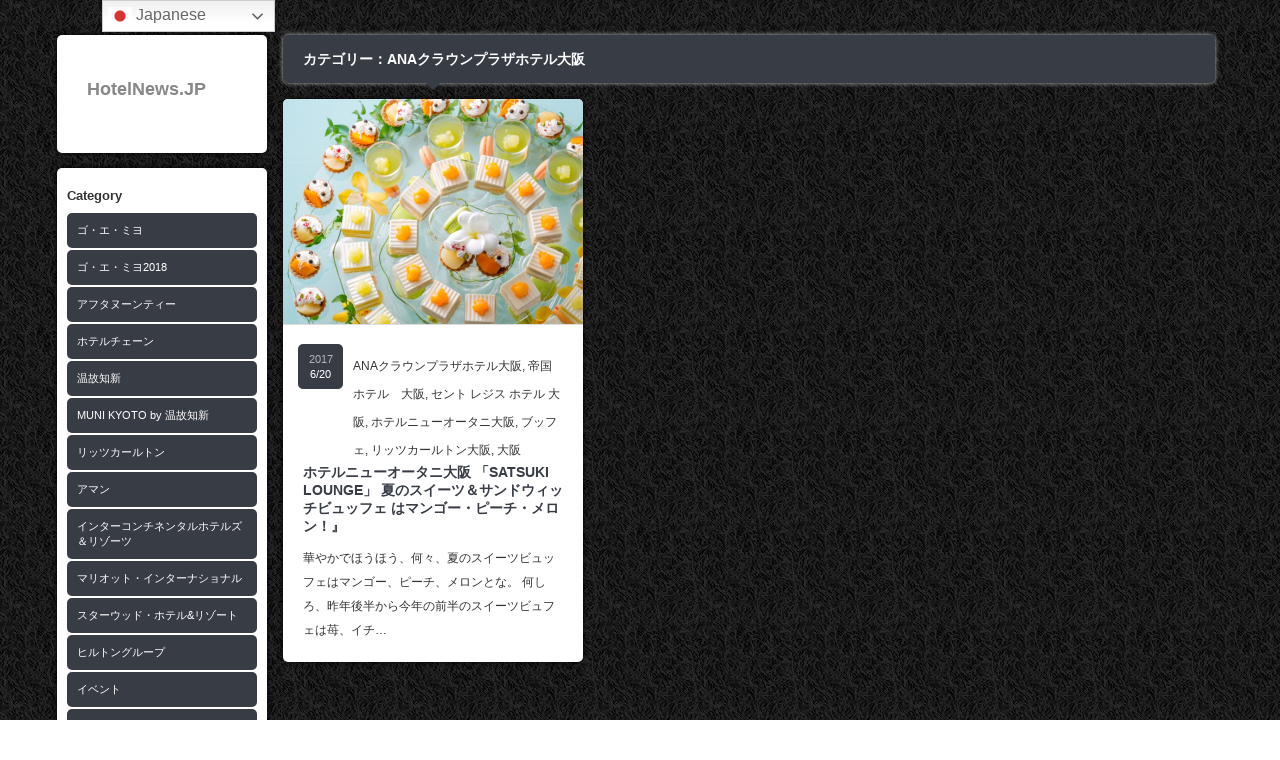

--- FILE ---
content_type: text/html; charset=UTF-8
request_url: https://www.hotelnews.jp/category/%E3%83%9B%E3%83%86%E3%83%AB/ana%E3%82%AF%E3%83%A9%E3%82%A6%E3%83%B3%E3%83%97%E3%83%A9%E3%82%B6%E3%83%9B%E3%83%86%E3%83%AB%E5%A4%A7%E9%98%AA/
body_size: 16052
content:
<!DOCTYPE html PUBLIC "-//W3C//DTD XHTML 1.1//EN" "http://www.w3.org/TR/xhtml11/DTD/xhtml11.dtd">
<!--[if IE 7]>
<html class="ie7" xmlns="http://www.w3.org/1999/xhtml">
<![endif]-->
<!--[if IE 8]>
<html class="ie8" xmlns="http://www.w3.org/1999/xhtml">
<![endif]-->
<!--[if !IE]><!-->
<html xmlns="http://www.w3.org/1999/xhtml">
<!--<![endif]-->
<head profile="http://gmpg.org/xfn/11">
<meta http-equiv="Content-Type" content="text/html; charset=UTF-8" />
<title>ANAクラウンプラザホテル大阪 | HotelNews.JP</title>
<meta name="description" content="" />
<link rel="alternate" type="application/rss+xml" title="HotelNews.JP RSS Feed" href="https://www.hotelnews.jp/feed/" />
<link rel="alternate" type="application/atom+xml" title="HotelNews.JP Atom Feed" href="https://www.hotelnews.jp/feed/atom/" /> 
<link rel="pingback" href="https://www.hotelnews.jp/xmlrpc.php" />


<link rel="stylesheet" href="https://www.hotelnews.jp/wp-content/themes/grider_tcd015/style.css" type="text/css" />
<link rel="stylesheet" href="https://www.hotelnews.jp/wp-content/themes/grider_tcd015/comment-style.css" type="text/css" />
<link rel="stylesheet" href="https://www.hotelnews.jp/wp-content/themes/grider_tcd015/color/color2.css" type="text/css" />
<!--[if IE 7]>
<link rel="stylesheet" href="https://www.hotelnews.jp/wp-content/themes/grider_tcd015/ie7.css" type="text/css" />
<![endif]-->
<link rel="stylesheet" href="https://www.hotelnews.jp/wp-content/themes/grider_tcd015/japanese.css" type="text/css" />

 
<style>
#wpadminbar #wp-admin-bar-wccp_free_top_button .ab-icon:before {
	content: "\f160";
	color: #02CA02;
	top: 3px;
}
#wpadminbar #wp-admin-bar-wccp_free_top_button .ab-icon {
	transform: rotate(45deg);
}
</style>
<meta name='robots' content='max-image-preview:large' />
<link rel='dns-prefetch' href='//stats.wp.com' />
<link rel='dns-prefetch' href='//v0.wordpress.com' />
<link rel='preconnect' href='//i0.wp.com' />
<link rel="alternate" type="application/rss+xml" title="HotelNews.JP &raquo; ANAクラウンプラザホテル大阪 カテゴリーのフィード" href="https://www.hotelnews.jp/category/%e3%83%9b%e3%83%86%e3%83%ab/ana%e3%82%af%e3%83%a9%e3%82%a6%e3%83%b3%e3%83%97%e3%83%a9%e3%82%b6%e3%83%9b%e3%83%86%e3%83%ab%e5%a4%a7%e9%98%aa/feed/" />
<script type="text/javascript">
/* <![CDATA[ */
window._wpemojiSettings = {"baseUrl":"https:\/\/s.w.org\/images\/core\/emoji\/15.0.3\/72x72\/","ext":".png","svgUrl":"https:\/\/s.w.org\/images\/core\/emoji\/15.0.3\/svg\/","svgExt":".svg","source":{"concatemoji":"https:\/\/www.hotelnews.jp\/wp-includes\/js\/wp-emoji-release.min.js?ver=6.6.4"}};
/*! This file is auto-generated */
!function(i,n){var o,s,e;function c(e){try{var t={supportTests:e,timestamp:(new Date).valueOf()};sessionStorage.setItem(o,JSON.stringify(t))}catch(e){}}function p(e,t,n){e.clearRect(0,0,e.canvas.width,e.canvas.height),e.fillText(t,0,0);var t=new Uint32Array(e.getImageData(0,0,e.canvas.width,e.canvas.height).data),r=(e.clearRect(0,0,e.canvas.width,e.canvas.height),e.fillText(n,0,0),new Uint32Array(e.getImageData(0,0,e.canvas.width,e.canvas.height).data));return t.every(function(e,t){return e===r[t]})}function u(e,t,n){switch(t){case"flag":return n(e,"\ud83c\udff3\ufe0f\u200d\u26a7\ufe0f","\ud83c\udff3\ufe0f\u200b\u26a7\ufe0f")?!1:!n(e,"\ud83c\uddfa\ud83c\uddf3","\ud83c\uddfa\u200b\ud83c\uddf3")&&!n(e,"\ud83c\udff4\udb40\udc67\udb40\udc62\udb40\udc65\udb40\udc6e\udb40\udc67\udb40\udc7f","\ud83c\udff4\u200b\udb40\udc67\u200b\udb40\udc62\u200b\udb40\udc65\u200b\udb40\udc6e\u200b\udb40\udc67\u200b\udb40\udc7f");case"emoji":return!n(e,"\ud83d\udc26\u200d\u2b1b","\ud83d\udc26\u200b\u2b1b")}return!1}function f(e,t,n){var r="undefined"!=typeof WorkerGlobalScope&&self instanceof WorkerGlobalScope?new OffscreenCanvas(300,150):i.createElement("canvas"),a=r.getContext("2d",{willReadFrequently:!0}),o=(a.textBaseline="top",a.font="600 32px Arial",{});return e.forEach(function(e){o[e]=t(a,e,n)}),o}function t(e){var t=i.createElement("script");t.src=e,t.defer=!0,i.head.appendChild(t)}"undefined"!=typeof Promise&&(o="wpEmojiSettingsSupports",s=["flag","emoji"],n.supports={everything:!0,everythingExceptFlag:!0},e=new Promise(function(e){i.addEventListener("DOMContentLoaded",e,{once:!0})}),new Promise(function(t){var n=function(){try{var e=JSON.parse(sessionStorage.getItem(o));if("object"==typeof e&&"number"==typeof e.timestamp&&(new Date).valueOf()<e.timestamp+604800&&"object"==typeof e.supportTests)return e.supportTests}catch(e){}return null}();if(!n){if("undefined"!=typeof Worker&&"undefined"!=typeof OffscreenCanvas&&"undefined"!=typeof URL&&URL.createObjectURL&&"undefined"!=typeof Blob)try{var e="postMessage("+f.toString()+"("+[JSON.stringify(s),u.toString(),p.toString()].join(",")+"));",r=new Blob([e],{type:"text/javascript"}),a=new Worker(URL.createObjectURL(r),{name:"wpTestEmojiSupports"});return void(a.onmessage=function(e){c(n=e.data),a.terminate(),t(n)})}catch(e){}c(n=f(s,u,p))}t(n)}).then(function(e){for(var t in e)n.supports[t]=e[t],n.supports.everything=n.supports.everything&&n.supports[t],"flag"!==t&&(n.supports.everythingExceptFlag=n.supports.everythingExceptFlag&&n.supports[t]);n.supports.everythingExceptFlag=n.supports.everythingExceptFlag&&!n.supports.flag,n.DOMReady=!1,n.readyCallback=function(){n.DOMReady=!0}}).then(function(){return e}).then(function(){var e;n.supports.everything||(n.readyCallback(),(e=n.source||{}).concatemoji?t(e.concatemoji):e.wpemoji&&e.twemoji&&(t(e.twemoji),t(e.wpemoji)))}))}((window,document),window._wpemojiSettings);
/* ]]> */
</script>
<style id='wp-emoji-styles-inline-css' type='text/css'>

	img.wp-smiley, img.emoji {
		display: inline !important;
		border: none !important;
		box-shadow: none !important;
		height: 1em !important;
		width: 1em !important;
		margin: 0 0.07em !important;
		vertical-align: -0.1em !important;
		background: none !important;
		padding: 0 !important;
	}
</style>
<link rel='stylesheet' id='wp-block-library-css' href='https://www.hotelnews.jp/wp-includes/css/dist/block-library/style.min.css?ver=6.6.4' type='text/css' media='all' />
<link rel='stylesheet' id='mediaelement-css' href='https://www.hotelnews.jp/wp-includes/js/mediaelement/mediaelementplayer-legacy.min.css?ver=4.2.17' type='text/css' media='all' />
<link rel='stylesheet' id='wp-mediaelement-css' href='https://www.hotelnews.jp/wp-includes/js/mediaelement/wp-mediaelement.min.css?ver=6.6.4' type='text/css' media='all' />
<style id='jetpack-sharing-buttons-style-inline-css' type='text/css'>
.jetpack-sharing-buttons__services-list{display:flex;flex-direction:row;flex-wrap:wrap;gap:0;list-style-type:none;margin:5px;padding:0}.jetpack-sharing-buttons__services-list.has-small-icon-size{font-size:12px}.jetpack-sharing-buttons__services-list.has-normal-icon-size{font-size:16px}.jetpack-sharing-buttons__services-list.has-large-icon-size{font-size:24px}.jetpack-sharing-buttons__services-list.has-huge-icon-size{font-size:36px}@media print{.jetpack-sharing-buttons__services-list{display:none!important}}.editor-styles-wrapper .wp-block-jetpack-sharing-buttons{gap:0;padding-inline-start:0}ul.jetpack-sharing-buttons__services-list.has-background{padding:1.25em 2.375em}
</style>
<style id='classic-theme-styles-inline-css' type='text/css'>
/*! This file is auto-generated */
.wp-block-button__link{color:#fff;background-color:#32373c;border-radius:9999px;box-shadow:none;text-decoration:none;padding:calc(.667em + 2px) calc(1.333em + 2px);font-size:1.125em}.wp-block-file__button{background:#32373c;color:#fff;text-decoration:none}
</style>
<style id='global-styles-inline-css' type='text/css'>
:root{--wp--preset--aspect-ratio--square: 1;--wp--preset--aspect-ratio--4-3: 4/3;--wp--preset--aspect-ratio--3-4: 3/4;--wp--preset--aspect-ratio--3-2: 3/2;--wp--preset--aspect-ratio--2-3: 2/3;--wp--preset--aspect-ratio--16-9: 16/9;--wp--preset--aspect-ratio--9-16: 9/16;--wp--preset--color--black: #000000;--wp--preset--color--cyan-bluish-gray: #abb8c3;--wp--preset--color--white: #ffffff;--wp--preset--color--pale-pink: #f78da7;--wp--preset--color--vivid-red: #cf2e2e;--wp--preset--color--luminous-vivid-orange: #ff6900;--wp--preset--color--luminous-vivid-amber: #fcb900;--wp--preset--color--light-green-cyan: #7bdcb5;--wp--preset--color--vivid-green-cyan: #00d084;--wp--preset--color--pale-cyan-blue: #8ed1fc;--wp--preset--color--vivid-cyan-blue: #0693e3;--wp--preset--color--vivid-purple: #9b51e0;--wp--preset--gradient--vivid-cyan-blue-to-vivid-purple: linear-gradient(135deg,rgba(6,147,227,1) 0%,rgb(155,81,224) 100%);--wp--preset--gradient--light-green-cyan-to-vivid-green-cyan: linear-gradient(135deg,rgb(122,220,180) 0%,rgb(0,208,130) 100%);--wp--preset--gradient--luminous-vivid-amber-to-luminous-vivid-orange: linear-gradient(135deg,rgba(252,185,0,1) 0%,rgba(255,105,0,1) 100%);--wp--preset--gradient--luminous-vivid-orange-to-vivid-red: linear-gradient(135deg,rgba(255,105,0,1) 0%,rgb(207,46,46) 100%);--wp--preset--gradient--very-light-gray-to-cyan-bluish-gray: linear-gradient(135deg,rgb(238,238,238) 0%,rgb(169,184,195) 100%);--wp--preset--gradient--cool-to-warm-spectrum: linear-gradient(135deg,rgb(74,234,220) 0%,rgb(151,120,209) 20%,rgb(207,42,186) 40%,rgb(238,44,130) 60%,rgb(251,105,98) 80%,rgb(254,248,76) 100%);--wp--preset--gradient--blush-light-purple: linear-gradient(135deg,rgb(255,206,236) 0%,rgb(152,150,240) 100%);--wp--preset--gradient--blush-bordeaux: linear-gradient(135deg,rgb(254,205,165) 0%,rgb(254,45,45) 50%,rgb(107,0,62) 100%);--wp--preset--gradient--luminous-dusk: linear-gradient(135deg,rgb(255,203,112) 0%,rgb(199,81,192) 50%,rgb(65,88,208) 100%);--wp--preset--gradient--pale-ocean: linear-gradient(135deg,rgb(255,245,203) 0%,rgb(182,227,212) 50%,rgb(51,167,181) 100%);--wp--preset--gradient--electric-grass: linear-gradient(135deg,rgb(202,248,128) 0%,rgb(113,206,126) 100%);--wp--preset--gradient--midnight: linear-gradient(135deg,rgb(2,3,129) 0%,rgb(40,116,252) 100%);--wp--preset--font-size--small: 13px;--wp--preset--font-size--medium: 20px;--wp--preset--font-size--large: 36px;--wp--preset--font-size--x-large: 42px;--wp--preset--spacing--20: 0.44rem;--wp--preset--spacing--30: 0.67rem;--wp--preset--spacing--40: 1rem;--wp--preset--spacing--50: 1.5rem;--wp--preset--spacing--60: 2.25rem;--wp--preset--spacing--70: 3.38rem;--wp--preset--spacing--80: 5.06rem;--wp--preset--shadow--natural: 6px 6px 9px rgba(0, 0, 0, 0.2);--wp--preset--shadow--deep: 12px 12px 50px rgba(0, 0, 0, 0.4);--wp--preset--shadow--sharp: 6px 6px 0px rgba(0, 0, 0, 0.2);--wp--preset--shadow--outlined: 6px 6px 0px -3px rgba(255, 255, 255, 1), 6px 6px rgba(0, 0, 0, 1);--wp--preset--shadow--crisp: 6px 6px 0px rgba(0, 0, 0, 1);}:where(.is-layout-flex){gap: 0.5em;}:where(.is-layout-grid){gap: 0.5em;}body .is-layout-flex{display: flex;}.is-layout-flex{flex-wrap: wrap;align-items: center;}.is-layout-flex > :is(*, div){margin: 0;}body .is-layout-grid{display: grid;}.is-layout-grid > :is(*, div){margin: 0;}:where(.wp-block-columns.is-layout-flex){gap: 2em;}:where(.wp-block-columns.is-layout-grid){gap: 2em;}:where(.wp-block-post-template.is-layout-flex){gap: 1.25em;}:where(.wp-block-post-template.is-layout-grid){gap: 1.25em;}.has-black-color{color: var(--wp--preset--color--black) !important;}.has-cyan-bluish-gray-color{color: var(--wp--preset--color--cyan-bluish-gray) !important;}.has-white-color{color: var(--wp--preset--color--white) !important;}.has-pale-pink-color{color: var(--wp--preset--color--pale-pink) !important;}.has-vivid-red-color{color: var(--wp--preset--color--vivid-red) !important;}.has-luminous-vivid-orange-color{color: var(--wp--preset--color--luminous-vivid-orange) !important;}.has-luminous-vivid-amber-color{color: var(--wp--preset--color--luminous-vivid-amber) !important;}.has-light-green-cyan-color{color: var(--wp--preset--color--light-green-cyan) !important;}.has-vivid-green-cyan-color{color: var(--wp--preset--color--vivid-green-cyan) !important;}.has-pale-cyan-blue-color{color: var(--wp--preset--color--pale-cyan-blue) !important;}.has-vivid-cyan-blue-color{color: var(--wp--preset--color--vivid-cyan-blue) !important;}.has-vivid-purple-color{color: var(--wp--preset--color--vivid-purple) !important;}.has-black-background-color{background-color: var(--wp--preset--color--black) !important;}.has-cyan-bluish-gray-background-color{background-color: var(--wp--preset--color--cyan-bluish-gray) !important;}.has-white-background-color{background-color: var(--wp--preset--color--white) !important;}.has-pale-pink-background-color{background-color: var(--wp--preset--color--pale-pink) !important;}.has-vivid-red-background-color{background-color: var(--wp--preset--color--vivid-red) !important;}.has-luminous-vivid-orange-background-color{background-color: var(--wp--preset--color--luminous-vivid-orange) !important;}.has-luminous-vivid-amber-background-color{background-color: var(--wp--preset--color--luminous-vivid-amber) !important;}.has-light-green-cyan-background-color{background-color: var(--wp--preset--color--light-green-cyan) !important;}.has-vivid-green-cyan-background-color{background-color: var(--wp--preset--color--vivid-green-cyan) !important;}.has-pale-cyan-blue-background-color{background-color: var(--wp--preset--color--pale-cyan-blue) !important;}.has-vivid-cyan-blue-background-color{background-color: var(--wp--preset--color--vivid-cyan-blue) !important;}.has-vivid-purple-background-color{background-color: var(--wp--preset--color--vivid-purple) !important;}.has-black-border-color{border-color: var(--wp--preset--color--black) !important;}.has-cyan-bluish-gray-border-color{border-color: var(--wp--preset--color--cyan-bluish-gray) !important;}.has-white-border-color{border-color: var(--wp--preset--color--white) !important;}.has-pale-pink-border-color{border-color: var(--wp--preset--color--pale-pink) !important;}.has-vivid-red-border-color{border-color: var(--wp--preset--color--vivid-red) !important;}.has-luminous-vivid-orange-border-color{border-color: var(--wp--preset--color--luminous-vivid-orange) !important;}.has-luminous-vivid-amber-border-color{border-color: var(--wp--preset--color--luminous-vivid-amber) !important;}.has-light-green-cyan-border-color{border-color: var(--wp--preset--color--light-green-cyan) !important;}.has-vivid-green-cyan-border-color{border-color: var(--wp--preset--color--vivid-green-cyan) !important;}.has-pale-cyan-blue-border-color{border-color: var(--wp--preset--color--pale-cyan-blue) !important;}.has-vivid-cyan-blue-border-color{border-color: var(--wp--preset--color--vivid-cyan-blue) !important;}.has-vivid-purple-border-color{border-color: var(--wp--preset--color--vivid-purple) !important;}.has-vivid-cyan-blue-to-vivid-purple-gradient-background{background: var(--wp--preset--gradient--vivid-cyan-blue-to-vivid-purple) !important;}.has-light-green-cyan-to-vivid-green-cyan-gradient-background{background: var(--wp--preset--gradient--light-green-cyan-to-vivid-green-cyan) !important;}.has-luminous-vivid-amber-to-luminous-vivid-orange-gradient-background{background: var(--wp--preset--gradient--luminous-vivid-amber-to-luminous-vivid-orange) !important;}.has-luminous-vivid-orange-to-vivid-red-gradient-background{background: var(--wp--preset--gradient--luminous-vivid-orange-to-vivid-red) !important;}.has-very-light-gray-to-cyan-bluish-gray-gradient-background{background: var(--wp--preset--gradient--very-light-gray-to-cyan-bluish-gray) !important;}.has-cool-to-warm-spectrum-gradient-background{background: var(--wp--preset--gradient--cool-to-warm-spectrum) !important;}.has-blush-light-purple-gradient-background{background: var(--wp--preset--gradient--blush-light-purple) !important;}.has-blush-bordeaux-gradient-background{background: var(--wp--preset--gradient--blush-bordeaux) !important;}.has-luminous-dusk-gradient-background{background: var(--wp--preset--gradient--luminous-dusk) !important;}.has-pale-ocean-gradient-background{background: var(--wp--preset--gradient--pale-ocean) !important;}.has-electric-grass-gradient-background{background: var(--wp--preset--gradient--electric-grass) !important;}.has-midnight-gradient-background{background: var(--wp--preset--gradient--midnight) !important;}.has-small-font-size{font-size: var(--wp--preset--font-size--small) !important;}.has-medium-font-size{font-size: var(--wp--preset--font-size--medium) !important;}.has-large-font-size{font-size: var(--wp--preset--font-size--large) !important;}.has-x-large-font-size{font-size: var(--wp--preset--font-size--x-large) !important;}
:where(.wp-block-post-template.is-layout-flex){gap: 1.25em;}:where(.wp-block-post-template.is-layout-grid){gap: 1.25em;}
:where(.wp-block-columns.is-layout-flex){gap: 2em;}:where(.wp-block-columns.is-layout-grid){gap: 2em;}
:root :where(.wp-block-pullquote){font-size: 1.5em;line-height: 1.6;}
</style>
<script type="text/javascript" src="https://www.hotelnews.jp/wp-includes/js/jquery/jquery.min.js?ver=3.7.1" id="jquery-core-js"></script>
<script type="text/javascript" src="https://www.hotelnews.jp/wp-includes/js/jquery/jquery-migrate.min.js?ver=3.4.1" id="jquery-migrate-js"></script>
<link rel="https://api.w.org/" href="https://www.hotelnews.jp/wp-json/" /><link rel="alternate" title="JSON" type="application/json" href="https://www.hotelnews.jp/wp-json/wp/v2/categories/65" /><script id="wpcp_disable_selection" type="text/javascript">
var image_save_msg='You are not allowed to save images!';
	var no_menu_msg='Context Menu disabled!';
	var smessage = "Content is protected !!";

function disableEnterKey(e)
{
	var elemtype = e.target.tagName;
	
	elemtype = elemtype.toUpperCase();
	
	if (elemtype == "TEXT" || elemtype == "TEXTAREA" || elemtype == "INPUT" || elemtype == "PASSWORD" || elemtype == "SELECT" || elemtype == "OPTION" || elemtype == "EMBED")
	{
		elemtype = 'TEXT';
	}
	
	if (e.ctrlKey){
     var key;
     if(window.event)
          key = window.event.keyCode;     //IE
     else
          key = e.which;     //firefox (97)
    //if (key != 17) alert(key);
     if (elemtype!= 'TEXT' && (key == 97 || key == 65 || key == 67 || key == 99 || key == 88 || key == 120 || key == 26 || key == 85  || key == 86 || key == 83 || key == 43 || key == 73))
     {
		if(wccp_free_iscontenteditable(e)) return true;
		show_wpcp_message('You are not allowed to copy content or view source');
		return false;
     }else
     	return true;
     }
}


/*For contenteditable tags*/
function wccp_free_iscontenteditable(e)
{
	var e = e || window.event; // also there is no e.target property in IE. instead IE uses window.event.srcElement
  	
	var target = e.target || e.srcElement;

	var elemtype = e.target.nodeName;
	
	elemtype = elemtype.toUpperCase();
	
	var iscontenteditable = "false";
		
	if(typeof target.getAttribute!="undefined" ) iscontenteditable = target.getAttribute("contenteditable"); // Return true or false as string
	
	var iscontenteditable2 = false;
	
	if(typeof target.isContentEditable!="undefined" ) iscontenteditable2 = target.isContentEditable; // Return true or false as boolean

	if(target.parentElement.isContentEditable) iscontenteditable2 = true;
	
	if (iscontenteditable == "true" || iscontenteditable2 == true)
	{
		if(typeof target.style!="undefined" ) target.style.cursor = "text";
		
		return true;
	}
}

////////////////////////////////////
function disable_copy(e)
{	
	var e = e || window.event; // also there is no e.target property in IE. instead IE uses window.event.srcElement
	
	var elemtype = e.target.tagName;
	
	elemtype = elemtype.toUpperCase();
	
	if (elemtype == "TEXT" || elemtype == "TEXTAREA" || elemtype == "INPUT" || elemtype == "PASSWORD" || elemtype == "SELECT" || elemtype == "OPTION" || elemtype == "EMBED")
	{
		elemtype = 'TEXT';
	}
	
	if(wccp_free_iscontenteditable(e)) return true;
	
	var isSafari = /Safari/.test(navigator.userAgent) && /Apple Computer/.test(navigator.vendor);
	
	var checker_IMG = '';
	if (elemtype == "IMG" && checker_IMG == 'checked' && e.detail >= 2) {show_wpcp_message(alertMsg_IMG);return false;}
	if (elemtype != "TEXT")
	{
		if (smessage !== "" && e.detail == 2)
			show_wpcp_message(smessage);
		
		if (isSafari)
			return true;
		else
			return false;
	}	
}

//////////////////////////////////////////
function disable_copy_ie()
{
	var e = e || window.event;
	var elemtype = window.event.srcElement.nodeName;
	elemtype = elemtype.toUpperCase();
	if(wccp_free_iscontenteditable(e)) return true;
	if (elemtype == "IMG") {show_wpcp_message(alertMsg_IMG);return false;}
	if (elemtype != "TEXT" && elemtype != "TEXTAREA" && elemtype != "INPUT" && elemtype != "PASSWORD" && elemtype != "SELECT" && elemtype != "OPTION" && elemtype != "EMBED")
	{
		return false;
	}
}	
function reEnable()
{
	return true;
}
document.onkeydown = disableEnterKey;
document.onselectstart = disable_copy_ie;
if(navigator.userAgent.indexOf('MSIE')==-1)
{
	document.onmousedown = disable_copy;
	document.onclick = reEnable;
}
function disableSelection(target)
{
    //For IE This code will work
    if (typeof target.onselectstart!="undefined")
    target.onselectstart = disable_copy_ie;
    
    //For Firefox This code will work
    else if (typeof target.style.MozUserSelect!="undefined")
    {target.style.MozUserSelect="none";}
    
    //All other  (ie: Opera) This code will work
    else
    target.onmousedown=function(){return false}
    target.style.cursor = "default";
}
//Calling the JS function directly just after body load
window.onload = function(){disableSelection(document.body);};

//////////////////special for safari Start////////////////
var onlongtouch;
var timer;
var touchduration = 1000; //length of time we want the user to touch before we do something

var elemtype = "";
function touchstart(e) {
	var e = e || window.event;
  // also there is no e.target property in IE.
  // instead IE uses window.event.srcElement
  	var target = e.target || e.srcElement;
	
	elemtype = window.event.srcElement.nodeName;
	
	elemtype = elemtype.toUpperCase();
	
	if(!wccp_pro_is_passive()) e.preventDefault();
	if (!timer) {
		timer = setTimeout(onlongtouch, touchduration);
	}
}

function touchend() {
    //stops short touches from firing the event
    if (timer) {
        clearTimeout(timer);
        timer = null;
    }
	onlongtouch();
}

onlongtouch = function(e) { //this will clear the current selection if anything selected
	
	if (elemtype != "TEXT" && elemtype != "TEXTAREA" && elemtype != "INPUT" && elemtype != "PASSWORD" && elemtype != "SELECT" && elemtype != "EMBED" && elemtype != "OPTION")	
	{
		if (window.getSelection) {
			if (window.getSelection().empty) {  // Chrome
			window.getSelection().empty();
			} else if (window.getSelection().removeAllRanges) {  // Firefox
			window.getSelection().removeAllRanges();
			}
		} else if (document.selection) {  // IE?
			document.selection.empty();
		}
		return false;
	}
};

document.addEventListener("DOMContentLoaded", function(event) { 
    window.addEventListener("touchstart", touchstart, false);
    window.addEventListener("touchend", touchend, false);
});

function wccp_pro_is_passive() {

  var cold = false,
  hike = function() {};

  try {
	  const object1 = {};
  var aid = Object.defineProperty(object1, 'passive', {
  get() {cold = true}
  });
  window.addEventListener('test', hike, aid);
  window.removeEventListener('test', hike, aid);
  } catch (e) {}

  return cold;
}
/*special for safari End*/
</script>
<script id="wpcp_disable_Right_Click" type="text/javascript">
document.ondragstart = function() { return false;}
	function nocontext(e) {
	   return false;
	}
	document.oncontextmenu = nocontext;
</script>
<style>
.unselectable
{
-moz-user-select:none;
-webkit-user-select:none;
cursor: default;
}
html
{
-webkit-touch-callout: none;
-webkit-user-select: none;
-khtml-user-select: none;
-moz-user-select: none;
-ms-user-select: none;
user-select: none;
-webkit-tap-highlight-color: rgba(0,0,0,0);
}
</style>
<script id="wpcp_css_disable_selection" type="text/javascript">
var e = document.getElementsByTagName('body')[0];
if(e)
{
	e.setAttribute('unselectable',"on");
}
</script>
	<style>img#wpstats{display:none}</style>
		<style type="text/css">.recentcomments a{display:inline !important;padding:0 !important;margin:0 !important;}</style>
<!-- Jetpack Open Graph Tags -->
<meta property="og:type" content="website" />
<meta property="og:title" content="ANAクラウンプラザホテル大阪 &#8211; HotelNews.JP" />
<meta property="og:url" content="https://www.hotelnews.jp/category/%e3%83%9b%e3%83%86%e3%83%ab/ana%e3%82%af%e3%83%a9%e3%82%a6%e3%83%b3%e3%83%97%e3%83%a9%e3%82%b6%e3%83%9b%e3%83%86%e3%83%ab%e5%a4%a7%e9%98%aa/" />
<meta property="og:site_name" content="HotelNews.JP" />
<meta property="og:image" content="https://s0.wp.com/i/blank.jpg" />
<meta property="og:image:alt" content="" />
<meta property="og:locale" content="ja_JP" />

<!-- End Jetpack Open Graph Tags -->

<script type="text/javascript" src="https://www.hotelnews.jp/wp-content/themes/grider_tcd015/js/jscript.js"></script>
<script type="text/javascript" src="https://www.hotelnews.jp/wp-content/themes/grider_tcd015/js/scroll.js"></script>
<script type="text/javascript" src="https://www.hotelnews.jp/wp-content/themes/grider_tcd015/js/comment.js"></script>
<script type="text/javascript" src="https://www.hotelnews.jp/wp-content/themes/grider_tcd015/js/rollover.js"></script>

<script type="text/javascript" src="https://www.hotelnews.jp/wp-content/themes/grider_tcd015/js/masonry.pkgd.min.js"></script>
<script type="text/javascript" src="https://www.hotelnews.jp/wp-content/themes/grider_tcd015/js/imagesloaded.js"></script>
<script type="text/javascript" src="https://www.hotelnews.jp/wp-content/themes/grider_tcd015/js/jquery.infinitescroll.min.js"></script>

<script type="text/javascript">

  jQuery(document).ready(function($){

    var w_width = document.documentElement.clientWidth;

    if(w_width > 1515) {
      $('#main_content').css('width','1482px');
      $('#archive_headline').css('width','1248px');
    } else if(w_width > 1170) {
      $('#main_content').css('width','1166px');
      $('#archive_headline').css('width','932px');
    } else {
      $('#main_content').css('width','850px');
      $('#archive_headline').css('width','616px');
    };

    $(window).bind("resize", function() {
      $('#main_content').css('width','');
    });

    var $container = $('.post_list');
    $container.imagesLoaded(function(){

      $container.masonry({
        columnWidth: 316,
        itemSelector : '.post_item',
        isFitWidth : true,
        isAnimated : true
      });

      $container.masonry('on', 'layoutComplete', function(){

        var right_w = $('.post_list').width();
        var main_w = right_w + 218;

        $('#archive_headline').animate({width: right_w - 16},'fast');

        $('#main_content').animate({width:main_w},'fast');

      });

    });

    $container.infinitescroll({
      navSelector  : '#next_post',
      nextSelector : '#next_post a',
      itemSelector : '.post_item',
      loading: {
          extraScrollPx: '0',
          msgText : '次の記事を読み込んでいます',
          finishedMsg : 'これ以上記事はございません',
          img : 'https://www.hotelnews.jp/wp-content/themes/grider_tcd015/img/common/loader.gif'
        }
      },
      function( newElements ) {
        var $newElems = $( newElements );
        $newElems.imagesLoaded(function(){
          $container.masonry( 'appended', $newElems, true );
        });
      }
    );

  });

</script>


<style type="text/css">
body {
 font-size:16px;
 background:url(https://www.hotelnews.jp/wp-content/themes/grider_tcd015/img/background/image5.gif);}

.block, .banner_block img {
  box-shadow:0px 0px 5px 0px #000;
 }
</style>

</head>
<body class=" grid_layout default">

 <div id="main_content" class="clearfix" style="width:1166px;">

    <div id="left_col">

   <!-- logo -->
   <div class="block" id="logo_block_text">
<h1 id="logo"><a href="https://www.hotelnews.jp/">HotelNews.JP</a></h1>
<h2 id="description"></h2>
</div>

   <div id="menu_block" class="block">

    <!-- category menu -->
        <div id="side_category">
     <h3 class="side_headline">Category</h3>
     <ul class="side_category">
      	<li class="cat-item cat-item-114"><a href="https://www.hotelnews.jp/category/%e3%82%b4%e3%83%bb%e3%82%a8%e3%83%bb%e3%83%9f%e3%83%a8/">ゴ・エ・ミヨ</a>
<ul class='children'>
	<li class="cat-item cat-item-117"><a href="https://www.hotelnews.jp/category/%e3%82%b4%e3%83%bb%e3%82%a8%e3%83%bb%e3%83%9f%e3%83%a8/%e3%82%b4%e3%83%bb%e3%82%a8%e3%83%bb%e3%83%9f%e3%83%a82018/">ゴ・エ・ミヨ2018</a>
</li>
</ul>
</li>
	<li class="cat-item cat-item-81"><a href="https://www.hotelnews.jp/category/%e3%82%a2%e3%83%95%e3%82%bf%e3%83%8c%e3%83%bc%e3%83%b3%e3%83%86%e3%82%a3%e3%83%bc/">アフタヌーンティー</a>
</li>
	<li class="cat-item cat-item-39"><a href="https://www.hotelnews.jp/category/%e3%83%9b%e3%83%86%e3%83%ab%e3%83%81%e3%82%a7%e3%83%bc%e3%83%b3/">ホテルチェーン</a>
<ul class='children'>
	<li class="cat-item cat-item-210"><a href="https://www.hotelnews.jp/category/%e3%83%9b%e3%83%86%e3%83%ab%e3%83%81%e3%82%a7%e3%83%bc%e3%83%b3/%e6%b8%a9%e6%95%85%e7%9f%a5%e6%96%b0/">温故知新</a>
	<ul class='children'>
	<li class="cat-item cat-item-211"><a href="https://www.hotelnews.jp/category/%e3%83%9b%e3%83%86%e3%83%ab%e3%83%81%e3%82%a7%e3%83%bc%e3%83%b3/%e6%b8%a9%e6%95%85%e7%9f%a5%e6%96%b0/muni-kyoto-by-%e6%b8%a9%e6%95%85%e7%9f%a5%e6%96%b0/">MUNI KYOTO by 温故知新</a>
</li>
	</ul>
</li>
	<li class="cat-item cat-item-196"><a href="https://www.hotelnews.jp/category/%e3%83%9b%e3%83%86%e3%83%ab%e3%83%81%e3%82%a7%e3%83%bc%e3%83%b3/%e3%83%aa%e3%83%83%e3%83%84%e3%82%ab%e3%83%bc%e3%83%ab%e3%83%88%e3%83%b3/">リッツカールトン</a>
</li>
	<li class="cat-item cat-item-90"><a href="https://www.hotelnews.jp/category/%e3%83%9b%e3%83%86%e3%83%ab%e3%83%81%e3%82%a7%e3%83%bc%e3%83%b3/%e3%82%a2%e3%83%9e%e3%83%b3/">アマン</a>
</li>
	<li class="cat-item cat-item-82"><a href="https://www.hotelnews.jp/category/%e3%83%9b%e3%83%86%e3%83%ab%e3%83%81%e3%82%a7%e3%83%bc%e3%83%b3/%e3%82%a4%e3%83%b3%e3%82%bf%e3%83%bc%e3%82%b3%e3%83%b3%e3%83%81%e3%83%8d%e3%83%b3%e3%82%bf%e3%83%ab%e3%83%9b%e3%83%86%e3%83%ab%e3%82%ba%ef%bc%86%e3%83%aa%e3%82%be%e3%83%bc%e3%83%84/">インターコンチネンタルホテルズ＆リゾーツ</a>
</li>
	<li class="cat-item cat-item-66"><a href="https://www.hotelnews.jp/category/%e3%83%9b%e3%83%86%e3%83%ab%e3%83%81%e3%82%a7%e3%83%bc%e3%83%b3/%e3%83%9e%e3%83%aa%e3%82%aa%e3%83%83%e3%83%88%e3%83%bb%e3%82%a4%e3%83%b3%e3%82%bf%e3%83%bc%e3%83%8a%e3%82%b7%e3%83%a7%e3%83%8a%e3%83%ab/">マリオット・インターナショナル</a>
</li>
	<li class="cat-item cat-item-42"><a href="https://www.hotelnews.jp/category/%e3%83%9b%e3%83%86%e3%83%ab%e3%83%81%e3%82%a7%e3%83%bc%e3%83%b3/%e3%82%b9%e3%82%bf%e3%83%bc%e3%82%a6%e3%83%83%e3%83%89%e3%83%bb%e3%83%9b%e3%83%86%e3%83%ab%e3%83%aa%e3%82%be%e3%83%bc%e3%83%88/">スターウッド・ホテル&amp;リゾート</a>
</li>
	<li class="cat-item cat-item-40"><a href="https://www.hotelnews.jp/category/%e3%83%9b%e3%83%86%e3%83%ab%e3%83%81%e3%82%a7%e3%83%bc%e3%83%b3/%e3%83%92%e3%83%ab%e3%83%88%e3%83%b3%e3%82%b0%e3%83%ab%e3%83%bc%e3%83%97/">ヒルトングループ</a>
</li>
</ul>
</li>
	<li class="cat-item cat-item-19"><a href="https://www.hotelnews.jp/category/%e3%82%a4%e3%83%99%e3%83%b3%e3%83%88/">イベント</a>
<ul class='children'>
	<li class="cat-item cat-item-111"><a href="https://www.hotelnews.jp/category/%e3%82%a4%e3%83%99%e3%83%b3%e3%83%88/%e5%a4%a7%e6%99%a6%e6%97%a5/">大晦日</a>
</li>
	<li class="cat-item cat-item-96"><a href="https://www.hotelnews.jp/category/%e3%82%a4%e3%83%99%e3%83%b3%e3%83%88/%e3%83%9f%e3%82%b7%e3%83%a5%e3%83%a9%e3%83%b3/">ミシュラン</a>
	<ul class='children'>
	<li class="cat-item cat-item-99"><a href="https://www.hotelnews.jp/category/%e3%82%a4%e3%83%99%e3%83%b3%e3%83%88/%e3%83%9f%e3%82%b7%e3%83%a5%e3%83%a9%e3%83%b3/%e3%83%9f%e3%82%b7%e3%83%a5%e3%83%a9%e3%83%b32018/">ミシュラン2018</a>
</li>
	</ul>
</li>
	<li class="cat-item cat-item-94"><a href="https://www.hotelnews.jp/category/%e3%82%a4%e3%83%99%e3%83%b3%e3%83%88/%e3%82%af%e3%83%aa%e3%82%b9%e3%83%9e%e3%82%b9/">クリスマス</a>
</li>
	<li class="cat-item cat-item-62"><a href="https://www.hotelnews.jp/category/%e3%82%a4%e3%83%99%e3%83%b3%e3%83%88/%e8%8a%b1%e7%81%ab%e5%a4%a7%e4%bc%9a/">花火大会</a>
</li>
	<li class="cat-item cat-item-43"><a href="https://www.hotelnews.jp/category/%e3%82%a4%e3%83%99%e3%83%b3%e3%83%88/%e3%82%b9%e3%83%9d%e3%83%bc%e3%83%84/">スポーツ</a>
</li>
	<li class="cat-item cat-item-24"><a href="https://www.hotelnews.jp/category/%e3%82%a4%e3%83%99%e3%83%b3%e3%83%88/%e3%83%97%e3%83%bc%e3%83%ab/">プール</a>
</li>
	<li class="cat-item cat-item-20"><a href="https://www.hotelnews.jp/category/%e3%82%a4%e3%83%99%e3%83%b3%e3%83%88/%e8%9b%8d%e9%91%91%e8%b3%9e/">蛍鑑賞</a>
</li>
</ul>
</li>
	<li class="cat-item cat-item-15"><a href="https://www.hotelnews.jp/category/%e6%96%b0%e8%a6%8f%e9%96%8b%e6%a5%ad%e3%83%bb%e3%83%aa%e3%83%8b%e3%83%a5%e3%83%bc%e3%82%a2%e3%83%ab/">新規開業・リニューアル</a>
<ul class='children'>
	<li class="cat-item cat-item-67"><a href="https://www.hotelnews.jp/category/%e6%96%b0%e8%a6%8f%e9%96%8b%e6%a5%ad%e3%83%bb%e3%83%aa%e3%83%8b%e3%83%a5%e3%83%bc%e3%82%a2%e3%83%ab/%e3%83%9b%e3%83%86%e3%83%ab%e3%80%80%e3%83%aa%e3%83%96%e3%83%a9%e3%83%b3%e3%83%89/">ホテル　リブランド</a>
</li>
	<li class="cat-item cat-item-16"><a href="https://www.hotelnews.jp/category/%e6%96%b0%e8%a6%8f%e9%96%8b%e6%a5%ad%e3%83%bb%e3%83%aa%e3%83%8b%e3%83%a5%e3%83%bc%e3%82%a2%e3%83%ab/%e6%96%b0%e8%a6%8f%e9%96%8b%e6%a5%ad%e3%83%9b%e3%83%86%e3%83%ab/">新規開業ホテル</a>
</li>
</ul>
</li>
	<li class="cat-item cat-item-11"><a href="https://www.hotelnews.jp/category/%e3%83%93%e3%83%a5%e3%83%83%e3%83%95%e3%82%a7/">ブッフェ</a>
<ul class='children'>
	<li class="cat-item cat-item-122"><a href="https://www.hotelnews.jp/category/%e3%83%93%e3%83%a5%e3%83%83%e3%83%95%e3%82%a7/%e8%9f%b9/">蟹</a>
</li>
	<li class="cat-item cat-item-112"><a href="https://www.hotelnews.jp/category/%e3%83%93%e3%83%a5%e3%83%83%e3%83%95%e3%82%a7/%e3%82%b9%e3%83%88%e3%83%ad%e3%83%99%e3%83%aa%e3%83%bc%e3%83%96%e3%83%83%e3%83%95%e3%82%a7/">ストロベリーブッフェ</a>
</li>
</ul>
</li>
	<li class="cat-item cat-item-5"><a href="https://www.hotelnews.jp/category/%e3%83%aa%e3%83%8b%e3%83%a5%e3%83%bc%e3%82%a2%e3%83%ab/">リニューアル</a>
<ul class='children'>
	<li class="cat-item cat-item-41"><a href="https://www.hotelnews.jp/category/%e3%83%aa%e3%83%8b%e3%83%a5%e3%83%bc%e3%82%a2%e3%83%ab/%e5%ae%a2%e5%ae%a4/">客室</a>
</li>
	<li class="cat-item cat-item-7"><a href="https://www.hotelnews.jp/category/%e3%83%aa%e3%83%8b%e3%83%a5%e3%83%bc%e3%82%a2%e3%83%ab/%e3%83%ac%e3%82%b9%e3%83%88%e3%83%a9%e3%83%b3/">レストラン</a>
</li>
</ul>
</li>
	<li class="cat-item cat-item-4"><a href="https://www.hotelnews.jp/category/%e3%82%a8%e3%83%aa%e3%82%a2/">エリア</a>
<ul class='children'>
	<li class="cat-item cat-item-150"><a href="https://www.hotelnews.jp/category/%e3%82%a8%e3%83%aa%e3%82%a2/%e6%96%b0%e5%ae%bf/">新宿</a>
</li>
	<li class="cat-item cat-item-144"><a href="https://www.hotelnews.jp/category/%e3%82%a8%e3%83%aa%e3%82%a2/%e7%a5%9e%e6%88%b8/">神戸</a>
</li>
	<li class="cat-item cat-item-137"><a href="https://www.hotelnews.jp/category/%e3%82%a8%e3%83%aa%e3%82%a2/%e5%85%ad%e6%9c%ac%e6%9c%a8/">六本木</a>
</li>
	<li class="cat-item cat-item-133"><a href="https://www.hotelnews.jp/category/%e3%82%a8%e3%83%aa%e3%82%a2/%e6%96%b0%e6%a9%8b/">新橋</a>
</li>
	<li class="cat-item cat-item-128"><a href="https://www.hotelnews.jp/category/%e3%82%a8%e3%83%aa%e3%82%a2/%e3%83%89%e3%83%90%e3%82%a4/">ドバイ</a>
</li>
	<li class="cat-item cat-item-91"><a href="https://www.hotelnews.jp/category/%e3%82%a8%e3%83%aa%e3%82%a2/ny/">NY</a>
</li>
	<li class="cat-item cat-item-88"><a href="https://www.hotelnews.jp/category/%e3%82%a8%e3%83%aa%e3%82%a2/%e5%a4%a7%e6%89%8b%e7%94%ba/">大手町</a>
</li>
	<li class="cat-item cat-item-85"><a href="https://www.hotelnews.jp/category/%e3%82%a8%e3%83%aa%e3%82%a2/%e4%b8%96%e7%95%8c%e3%81%ae%e6%b5%b7/">世界の海</a>
</li>
	<li class="cat-item cat-item-83"><a href="https://www.hotelnews.jp/category/%e3%82%a8%e3%83%aa%e3%82%a2/%e5%88%a5%e5%ba%9c/">別府</a>
</li>
	<li class="cat-item cat-item-80"><a href="https://www.hotelnews.jp/category/%e3%82%a8%e3%83%aa%e3%82%a2/%e8%8a%9d%e5%85%ac%e5%9c%92/">芝公園</a>
</li>
	<li class="cat-item cat-item-78"><a href="https://www.hotelnews.jp/category/%e3%82%a8%e3%83%aa%e3%82%a2/%e5%93%81%e5%b7%9d/">品川</a>
</li>
	<li class="cat-item cat-item-72"><a href="https://www.hotelnews.jp/category/%e3%82%a8%e3%83%aa%e3%82%a2/%e5%af%8c%e5%a3%ab%e5%b1%b1/">富士山</a>
</li>
	<li class="cat-item cat-item-71"><a href="https://www.hotelnews.jp/category/%e3%82%a8%e3%83%aa%e3%82%a2/%e5%8d%97%e7%b4%80%e7%99%bd%e6%b5%9c/">南紀白浜</a>
</li>
	<li class="cat-item cat-item-70"><a href="https://www.hotelnews.jp/category/%e3%82%a8%e3%83%aa%e3%82%a2/%e6%bb%8b%e8%b3%80/">滋賀</a>
</li>
	<li class="cat-item cat-item-69"><a href="https://www.hotelnews.jp/category/%e3%82%a8%e3%83%aa%e3%82%a2/%e4%bc%8a%e8%b1%86/">伊豆</a>
</li>
	<li class="cat-item cat-item-68"><a href="https://www.hotelnews.jp/category/%e3%82%a8%e3%83%aa%e3%82%a2/%e8%bb%bd%e4%ba%95%e6%b2%a2/">軽井沢</a>
</li>
	<li class="cat-item cat-item-48"><a href="https://www.hotelnews.jp/category/%e3%82%a8%e3%83%aa%e3%82%a2/%e5%90%8d%e5%8f%a4%e5%b1%8b/">名古屋</a>
</li>
	<li class="cat-item cat-item-47"><a href="https://www.hotelnews.jp/category/%e3%82%a8%e3%83%aa%e3%82%a2/%e7%80%ac%e6%88%b8%e5%86%85/">瀬戸内</a>
</li>
	<li class="cat-item cat-item-46"><a href="https://www.hotelnews.jp/category/%e3%82%a8%e3%83%aa%e3%82%a2/%e5%8c%97%e6%b5%b7%e9%81%93/">北海道</a>
</li>
	<li class="cat-item cat-item-45"><a href="https://www.hotelnews.jp/category/%e3%82%a8%e3%83%aa%e3%82%a2/%e4%bb%99%e5%8f%b0/">仙台</a>
</li>
	<li class="cat-item cat-item-44"><a href="https://www.hotelnews.jp/category/%e3%82%a8%e3%83%aa%e3%82%a2/%e4%ba%ac%e9%83%bd/">京都</a>
</li>
	<li class="cat-item cat-item-38"><a href="https://www.hotelnews.jp/category/%e3%82%a8%e3%83%aa%e3%82%a2/%e6%9d%b1%e4%ba%ac/">東京</a>
</li>
	<li class="cat-item cat-item-30"><a href="https://www.hotelnews.jp/category/%e3%82%a8%e3%83%aa%e3%82%a2/%e9%87%91%e6%b2%a2/">金沢</a>
</li>
	<li class="cat-item cat-item-29"><a href="https://www.hotelnews.jp/category/%e3%82%a8%e3%83%aa%e3%82%a2/%e8%b5%a4%e5%9d%82%e8%a6%8b%e9%99%84/">赤坂見附</a>
</li>
	<li class="cat-item cat-item-28"><a href="https://www.hotelnews.jp/category/%e3%82%a8%e3%83%aa%e3%82%a2/%e5%b9%95%e5%bc%b5/">幕張</a>
</li>
	<li class="cat-item cat-item-21"><a href="https://www.hotelnews.jp/category/%e3%82%a8%e3%83%aa%e3%82%a2/%e7%ae%b1%e6%a0%b9/">箱根</a>
</li>
	<li class="cat-item cat-item-17"><a href="https://www.hotelnews.jp/category/%e3%82%a8%e3%83%aa%e3%82%a2/%e7%9b%ae%e7%99%bd/">目白</a>
</li>
	<li class="cat-item cat-item-13"><a href="https://www.hotelnews.jp/category/%e3%82%a8%e3%83%aa%e3%82%a2/tdr%e5%91%a8%e8%be%ba/">TDR周辺</a>
</li>
	<li class="cat-item cat-item-9"><a href="https://www.hotelnews.jp/category/%e3%82%a8%e3%83%aa%e3%82%a2/%e5%a4%a7%e9%98%aa/">大阪</a>
</li>
	<li class="cat-item cat-item-8"><a href="https://www.hotelnews.jp/category/%e3%82%a8%e3%83%aa%e3%82%a2/%e3%81%8a%e5%8f%b0%e5%a0%b4/">お台場</a>
</li>
</ul>
</li>
	<li class="cat-item cat-item-3 current-cat-parent current-cat-ancestor"><a href="https://www.hotelnews.jp/category/%e3%83%9b%e3%83%86%e3%83%ab/">ホテル</a>
<ul class='children'>
	<li class="cat-item cat-item-197"><a href="https://www.hotelnews.jp/category/%e3%83%9b%e3%83%86%e3%83%ab/%e3%83%aa%e3%83%83%e3%83%84%e3%82%ab%e3%83%bc%e3%83%ab%e3%83%88%e3%83%b3%e4%ba%ac%e9%83%bd/">リッツカールトン京都</a>
</li>
	<li class="cat-item cat-item-173"><a href="https://www.hotelnews.jp/category/%e3%83%9b%e3%83%86%e3%83%ab/%e3%82%a2%e3%83%9e%e3%83%b3%e4%ba%ac%e9%83%bd/">アマン京都</a>
</li>
	<li class="cat-item cat-item-151"><a href="https://www.hotelnews.jp/category/%e3%83%9b%e3%83%86%e3%83%ab/book-and-bed-tokyo-%e6%96%b0%e5%ae%bf%e5%ba%97/">BOOK AND BED TOKYO 新宿店</a>
</li>
	<li class="cat-item cat-item-145"><a href="https://www.hotelnews.jp/category/%e3%83%9b%e3%83%86%e3%83%ab/%e3%83%9b%e3%83%86%e3%83%ab-%e3%83%a9%e3%83%bb%e3%82%b9%e3%82%a4%e3%83%bc%e3%83%88%e7%a5%9e%e6%88%b8%e3%83%8f%e3%83%bc%e3%83%90%e3%83%bc%e3%83%a9%e3%83%b3%e3%83%89/">ホテル ラ・スイート神戸ハーバーランド</a>
</li>
	<li class="cat-item cat-item-138"><a href="https://www.hotelnews.jp/category/%e3%83%9b%e3%83%86%e3%83%ab/%e3%83%aa%e3%83%83%e3%83%84%e3%82%ab%e3%83%bc%e3%83%ab%e3%83%88%e3%83%b3%e6%9d%b1%e4%ba%ac/">リッツカールトン東京</a>
</li>
	<li class="cat-item cat-item-134"><a href="https://www.hotelnews.jp/category/%e3%83%9b%e3%83%86%e3%83%ab/%e7%ac%ac%e4%b8%80%e3%83%9b%e3%83%86%e3%83%ab%e6%9d%b1%e4%ba%ac/">第一ホテル東京</a>
</li>
	<li class="cat-item cat-item-129"><a href="https://www.hotelnews.jp/category/%e3%83%9b%e3%83%86%e3%83%ab/%e3%83%96%e3%83%ab%e3%82%ac%e3%83%aa%e3%80%80%e3%83%9b%e3%83%86%e3%83%ab%e3%80%80%e3%83%89%e3%83%90%e3%82%a4/">ブルガリ　ホテル　ドバイ</a>
</li>
	<li class="cat-item cat-item-110"><a href="https://www.hotelnews.jp/category/%e3%83%9b%e3%83%86%e3%83%ab/%e3%83%92%e3%83%ab%e3%83%88%e3%83%b3%e6%9d%b1%e4%ba%ac%e3%81%8a%e5%8f%b0%e5%a0%b4/">ヒルトン東京お台場</a>
</li>
	<li class="cat-item cat-item-109"><a href="https://www.hotelnews.jp/category/%e3%83%9b%e3%83%86%e3%83%ab/%e3%82%b7%e3%82%a7%e3%83%a9%e3%83%88%e3%83%b3%e3%82%b0%e3%83%a9%e3%83%b3%e3%83%87%e3%83%bb%e3%83%88%e3%83%bc%e3%82%ad%e3%83%a7%e3%83%bc%e3%83%99%e3%82%a4%e3%83%bb%e3%83%9b%e3%83%86%e3%83%ab/">シェラトングランデ・トーキョーベイ・ホテル</a>
</li>
	<li class="cat-item cat-item-107"><a href="https://www.hotelnews.jp/category/%e3%83%9b%e3%83%86%e3%83%ab/%e3%83%95%e3%82%a9%e3%83%bc%e3%82%b7%e3%83%bc%e3%82%ba%e3%83%b3%e3%82%ba%e3%83%9b%e3%83%86%e3%83%ab%e4%ba%ac%e9%83%bd/">フォーシーズンズホテル京都</a>
</li>
	<li class="cat-item cat-item-106"><a href="https://www.hotelnews.jp/category/%e3%83%9b%e3%83%86%e3%83%ab/%e4%ba%ac%e9%83%bd%e3%83%9b%e3%83%86%e3%83%ab%e3%82%aa%e3%83%bc%e3%82%af%e3%83%a9/">京都ホテルオークラ</a>
</li>
	<li class="cat-item cat-item-105"><a href="https://www.hotelnews.jp/category/%e3%83%9b%e3%83%86%e3%83%ab/%e7%bf%a0%e5%b5%90-%e3%83%a9%e3%82%b0%e3%82%b8%e3%83%a5%e3%82%a2%e3%83%aa%e3%83%bc%e3%82%b3%e3%83%ac%e3%82%af%e3%82%b7%e3%83%a7%e3%83%b3%e3%83%9b%e3%83%86%e3%83%ab-%e4%ba%ac%e9%83%bd/">翠嵐 ラグジュアリーコレクションホテル 京都</a>
</li>
	<li class="cat-item cat-item-104"><a href="https://www.hotelnews.jp/category/%e3%83%9b%e3%83%86%e3%83%ab/%e9%95%b7%e6%a5%bd%e9%a4%a8/">長楽館</a>
</li>
	<li class="cat-item cat-item-103"><a href="https://www.hotelnews.jp/category/%e3%83%9b%e3%83%86%e3%83%ab/%e3%83%8f%e3%82%a4%e3%82%a2%e3%83%83%e3%83%88-%e3%83%aa%e3%83%bc%e3%82%b8%e3%82%a7%e3%83%b3%e3%82%b7%e3%83%bc%e4%ba%ac%e9%83%bd/">ハイアット リージェンシー京都</a>
</li>
	<li class="cat-item cat-item-102"><a href="https://www.hotelnews.jp/category/%e3%83%9b%e3%83%86%e3%83%ab/%e3%83%9b%e3%83%86%e3%83%ab%e3%82%b0%e3%83%a9%e3%83%b3%e3%83%b4%e3%82%a3%e3%82%a2%e4%ba%ac%e9%83%bd/">ホテルグランヴィア京都</a>
</li>
	<li class="cat-item cat-item-101"><a href="https://www.hotelnews.jp/category/%e3%83%9b%e3%83%86%e3%83%ab/%e3%82%a4%e3%83%b3%e3%82%bf%e3%83%bc%e3%82%b3%e3%83%b3%e3%83%81%e3%83%8d%e3%83%b3%e3%82%bf%e3%83%ab%e3%83%9b%e3%83%86%e3%83%ab%e5%a4%a7%e9%98%aa/">インターコンチネンタルホテル大阪</a>
</li>
	<li class="cat-item cat-item-100"><a href="https://www.hotelnews.jp/category/%e3%83%9b%e3%83%86%e3%83%ab/%e3%83%9b%e3%83%86%e3%83%ab%e9%98%aa%e6%80%a5%e3%82%a4%e3%83%b3%e3%82%bf%e3%83%bc%e3%83%8a%e3%82%b7%e3%83%a7%e3%83%8a%e3%83%ab/">ホテル阪急インターナショナル</a>
</li>
	<li class="cat-item cat-item-98"><a href="https://www.hotelnews.jp/category/%e3%83%9b%e3%83%86%e3%83%ab/%e3%82%b6%e3%83%bb%e3%83%aa%e3%83%83%e3%83%84%e3%83%bb%e3%82%ab%e3%83%bc%e3%83%ab%e3%83%88%e3%83%b3%e4%ba%ac%e9%83%bd/">ザ・リッツ・カールトン京都</a>
</li>
	<li class="cat-item cat-item-97"><a href="https://www.hotelnews.jp/category/%e3%83%9b%e3%83%86%e3%83%ab/%ef%bd%81%ef%bd%8e%ef%bd%81%e3%82%af%e3%83%a9%e3%82%a6%e3%83%b3%e3%83%97%e3%83%a9%e3%82%b6%e3%83%9b%e3%83%86%e3%83%ab%e5%a4%a7%e9%98%aa/">ＡＮＡクラウンプラザホテル大阪</a>
</li>
	<li class="cat-item cat-item-95"><a href="https://www.hotelnews.jp/category/%e3%83%9b%e3%83%86%e3%83%ab/%e3%83%91%e3%83%bc%e3%82%af%e3%83%8f%e3%82%a4%e3%82%a2%e3%83%83%e3%83%88%e6%9d%b1%e4%ba%ac/">パークハイアット東京</a>
</li>
	<li class="cat-item cat-item-93"><a href="https://www.hotelnews.jp/category/%e3%83%9b%e3%83%86%e3%83%ab/w%e5%a4%a7%e9%98%aa%e4%bb%ae/">w大阪(仮)</a>
</li>
	<li class="cat-item cat-item-92"><a href="https://www.hotelnews.jp/category/%e3%83%9b%e3%83%86%e3%83%ab/%e3%82%a2%e3%83%9e%e3%83%b3%e3%80%80%e3%83%8b%e3%83%a5%e3%83%bc%e3%83%a8%e3%83%bc%e3%82%af/">アマン　ニューヨーク</a>
</li>
	<li class="cat-item cat-item-89"><a href="https://www.hotelnews.jp/category/%e3%83%9b%e3%83%86%e3%83%ab/%e3%82%a2%e3%83%9e%e3%83%b3%e6%9d%b1%e4%ba%ac/">アマン東京</a>
</li>
	<li class="cat-item cat-item-87"><a href="https://www.hotelnews.jp/category/%e3%83%9b%e3%83%86%e3%83%ab/%e3%82%b6%e3%83%bb%e3%83%97%e3%83%aa%e3%83%b3%e3%82%b9-%e3%83%91%e3%83%bc%e3%82%af%e3%82%bf%e3%83%af%e3%83%bc%e6%9d%b1%e4%ba%ac/">ザ・プリンス パークタワー東京</a>
</li>
	<li class="cat-item cat-item-86"><a href="https://www.hotelnews.jp/category/%e3%83%9b%e3%83%86%e3%83%ab/%e3%82%b6%e3%83%bb%e3%83%aa%e3%83%83%e3%83%84%e3%83%bb%e3%82%ab%e3%83%bc%e3%83%ab%e3%83%88%e3%83%b3%e3%83%a8%e3%83%83%e3%83%88%e3%82%b3%e3%83%ac%e3%82%af%e3%82%b7%e3%83%a7%e3%83%b3/">ザ・リッツ・カールトンヨットコレクション</a>
</li>
	<li class="cat-item cat-item-84"><a href="https://www.hotelnews.jp/category/%e3%83%9b%e3%83%86%e3%83%ab/ana%e3%82%a4%e3%83%b3%e3%82%bf%e3%83%bc%e3%82%b3%e3%83%b3%e3%83%81%e3%83%8d%e3%83%b3%e3%82%bf%e3%83%ab%e5%88%a5%e5%ba%9c%e3%83%aa%e3%82%be%e3%83%bc%e3%83%88%e3%82%b9%e3%83%91/">ANAインターコンチネンタル別府リゾート&amp;スパ</a>
</li>
	<li class="cat-item cat-item-79"><a href="https://www.hotelnews.jp/category/%e3%83%9b%e3%83%86%e3%83%ab/%e6%9d%b1%e4%ba%ac%e3%83%9e%e3%83%aa%e3%82%aa%e3%83%83%e3%83%88%e3%83%9b%e3%83%86%e3%83%ab/">東京マリオットホテル</a>
</li>
	<li class="cat-item cat-item-77"><a href="https://www.hotelnews.jp/category/%e3%83%9b%e3%83%86%e3%83%ab/%e5%8d%97%e7%b4%80%e7%99%bd%e6%b5%9c%e3%83%9e%e3%83%aa%e3%82%aa%e3%83%83%e3%83%88%e3%83%9b%e3%83%86%e3%83%ab/">南紀白浜マリオットホテル</a>
</li>
	<li class="cat-item cat-item-76"><a href="https://www.hotelnews.jp/category/%e3%83%9b%e3%83%86%e3%83%ab/%e7%90%b5%e7%90%b6%e6%b9%96%e3%83%9e%e3%83%aa%e3%82%aa%e3%83%83%e3%83%88%e3%83%9b%e3%83%86%e3%83%ab/">琵琶湖マリオットホテル</a>
</li>
	<li class="cat-item cat-item-75"><a href="https://www.hotelnews.jp/category/%e3%83%9b%e3%83%86%e3%83%ab/%e4%bc%8a%e8%b1%86%e3%83%9e%e3%83%aa%e3%82%aa%e3%83%83%e3%83%88%e3%83%9b%e3%83%86%e3%83%ab%e4%bf%ae%e5%96%84%e5%af%ba/">伊豆マリオットホテル修善寺</a>
</li>
	<li class="cat-item cat-item-73"><a href="https://www.hotelnews.jp/category/%e3%83%9b%e3%83%86%e3%83%ab/%e8%bb%bd%e4%ba%95%e6%b2%a2%e3%83%9e%e3%83%aa%e3%82%aa%e3%83%83%e3%83%88%e3%83%9b%e3%83%86%e3%83%ab/">軽井沢マリオットホテル</a>
</li>
	<li class="cat-item cat-item-74"><a href="https://www.hotelnews.jp/category/%e3%83%9b%e3%83%86%e3%83%ab/%e5%af%8c%e5%a3%ab%e3%83%9e%e3%83%aa%e3%82%aa%e3%83%83%e3%83%88%e3%83%9b%e3%83%86%e3%83%ab%e5%b1%b1%e4%b8%ad%e6%b9%96/">富士マリオットホテル山中湖</a>
</li>
	<li class="cat-item cat-item-65 current-cat"><a aria-current="page" href="https://www.hotelnews.jp/category/%e3%83%9b%e3%83%86%e3%83%ab/ana%e3%82%af%e3%83%a9%e3%82%a6%e3%83%b3%e3%83%97%e3%83%a9%e3%82%b6%e3%83%9b%e3%83%86%e3%83%ab%e5%a4%a7%e9%98%aa/">ANAクラウンプラザホテル大阪</a>
</li>
	<li class="cat-item cat-item-64"><a href="https://www.hotelnews.jp/category/%e3%83%9b%e3%83%86%e3%83%ab/%e5%b8%9d%e5%9b%bd%e3%83%9b%e3%83%86%e3%83%ab%e3%80%80%e5%a4%a7%e9%98%aa/">帝国ホテル　大阪</a>
</li>
	<li class="cat-item cat-item-63"><a href="https://www.hotelnews.jp/category/%e3%83%9b%e3%83%86%e3%83%ab/%e3%83%9b%e3%83%86%e3%83%ab%e5%a4%a7%e9%98%aa%e3%83%99%e3%82%a4%e3%82%bf%e3%83%af%e3%83%bc/">ホテル大阪ベイタワー</a>
</li>
	<li class="cat-item cat-item-61"><a href="https://www.hotelnews.jp/category/%e3%83%9b%e3%83%86%e3%83%ab/%e3%82%bb%e3%83%b3%e3%83%88-%e3%83%ac%e3%82%b8%e3%82%b9-%e3%83%9b%e3%83%86%e3%83%ab-%e5%a4%a7%e9%98%aa/">セント レジス ホテル 大阪</a>
</li>
	<li class="cat-item cat-item-60"><a href="https://www.hotelnews.jp/category/%e3%83%9b%e3%83%86%e3%83%ab/%e3%83%9b%e3%83%86%e3%83%ab%e3%83%8b%e3%83%a5%e3%83%bc%e3%82%aa%e3%83%bc%e3%82%bf%e3%83%8b%e3%80%80%e3%82%a8%e3%82%b0%e3%82%bc%e3%82%af%e3%83%86%e3%82%a3%e3%83%96%e3%83%8f%e3%82%a6%e3%82%b9-%e7%a6%85/">ホテルニューオータニ　エグゼクティブハウス 禅</a>
</li>
	<li class="cat-item cat-item-59"><a href="https://www.hotelnews.jp/category/%e3%83%9b%e3%83%86%e3%83%ab/ana%e3%82%a4%e3%83%b3%e3%82%bf%e3%83%bc%e3%82%b3%e3%83%b3%e3%83%81%e3%83%8d%e3%83%b3%e3%82%bf%e3%83%ab%e3%83%9b%e3%83%86%e3%83%ab%e6%9d%b1%e4%ba%ac/">ANAインターコンチネンタルホテル東京</a>
</li>
	<li class="cat-item cat-item-58"><a href="https://www.hotelnews.jp/category/%e3%83%9b%e3%83%86%e3%83%ab/%e3%83%9b%e3%83%86%e3%83%ab%e3%82%aa%e3%83%bc%e3%82%af%e3%83%a9%e6%9d%b1%e4%ba%ac/">ホテルオークラ東京</a>
</li>
	<li class="cat-item cat-item-57"><a href="https://www.hotelnews.jp/category/%e3%83%9b%e3%83%86%e3%83%ab/%e3%82%b6%e3%83%bb%e3%82%ad%e3%83%a3%e3%83%94%e3%83%88%e3%83%ab%e3%83%9b%e3%83%86%e3%83%ab-%e6%9d%b1%e6%80%a5/">ザ・キャピトルホテル 東急</a>
</li>
	<li class="cat-item cat-item-56"><a href="https://www.hotelnews.jp/category/%e3%83%9b%e3%83%86%e3%83%ab/%e3%82%b6%e3%83%bb%e3%83%97%e3%83%aa%e3%83%b3%e3%82%b9%e3%82%ae%e3%83%a3%e3%83%a9%e3%83%aa%e3%83%bc-%e6%9d%b1%e4%ba%ac%e7%b4%80%e5%b0%be%e4%ba%95%e7%94%ba%ef%bc%8c%e3%83%a9%e3%82%b0%e3%82%b8%e3%83%a5/">ザ・プリンスギャラリー 東京紀尾井町，ラグジュアリーコレクションホテル</a>
</li>
	<li class="cat-item cat-item-55"><a href="https://www.hotelnews.jp/category/%e3%83%9b%e3%83%86%e3%83%ab/%e3%82%a6%e3%82%a7%e3%82%b9%e3%83%86%e3%82%a3%e3%83%b3%e3%83%9b%e3%83%86%e3%83%ab%e6%b7%a1%e8%b7%af/">ウェスティンホテル淡路</a>
</li>
	<li class="cat-item cat-item-54"><a href="https://www.hotelnews.jp/category/%e3%83%9b%e3%83%86%e3%83%ab/%e3%82%a6%e3%82%a7%e3%82%b9%e3%83%86%e3%82%a3%e3%83%b3%e3%83%8a%e3%82%b4%e3%83%a4%e3%82%ad%e3%83%a3%e3%83%83%e3%82%b9%e3%83%ab/">ウェスティンナゴヤキャッスル</a>
</li>
	<li class="cat-item cat-item-53"><a href="https://www.hotelnews.jp/category/%e3%83%9b%e3%83%86%e3%83%ab/%e3%82%a6%e3%82%a7%e3%82%b9%e3%83%86%e3%82%a3%e3%83%b3-%e3%83%ab%e3%82%b9%e3%83%84%e3%83%aa%e3%82%be%e3%83%bc%e3%83%88/">ウェスティン ルスツリゾート</a>
</li>
	<li class="cat-item cat-item-52"><a href="https://www.hotelnews.jp/category/%e3%83%9b%e3%83%86%e3%83%ab/%e3%82%a6%e3%82%a7%e3%82%b9%e3%83%86%e3%82%a3%e3%83%b3%e3%83%9b%e3%83%86%e3%83%ab%e4%bb%99%e5%8f%b0/">ウェスティンホテル仙台</a>
</li>
	<li class="cat-item cat-item-51"><a href="https://www.hotelnews.jp/category/%e3%83%9b%e3%83%86%e3%83%ab/%e3%82%a6%e3%82%a7%e3%82%b9%e3%83%86%e3%82%a3%e3%83%b3%e9%83%bd%e3%83%9b%e3%83%86%e3%83%ab%e4%ba%ac%e9%83%bd/">ウェスティン都ホテル京都</a>
</li>
	<li class="cat-item cat-item-50"><a href="https://www.hotelnews.jp/category/%e3%83%9b%e3%83%86%e3%83%ab/%e3%82%a6%e3%82%a7%e3%82%b9%e3%83%86%e3%82%a3%e3%83%b3%e3%83%9b%e3%83%86%e3%83%ab%e5%a4%a7%e9%98%aa/">ウェスティンホテル大阪</a>
</li>
	<li class="cat-item cat-item-49"><a href="https://www.hotelnews.jp/category/%e3%83%9b%e3%83%86%e3%83%ab/%e3%82%a6%e3%82%a7%e3%82%b9%e3%83%86%e3%82%a3%e3%83%b3%e3%83%9b%e3%83%86%e3%83%ab%e6%9d%b1%e4%ba%ac/">ウェスティンホテル東京</a>
</li>
	<li class="cat-item cat-item-37"><a href="https://www.hotelnews.jp/category/%e3%83%9b%e3%83%86%e3%83%ab/%e3%82%a6%e3%82%a9%e3%83%ab%e3%83%89%e3%83%bc%e3%83%95%e3%83%bb%e3%82%a2%e3%82%b9%e3%83%88%e3%83%aa%e3%82%a2%e6%9d%b1%e4%ba%ac%ef%bc%88%e4%bb%ae%ef%bc%89/">ウォルドーフ・アストリア東京（仮）</a>
</li>
	<li class="cat-item cat-item-36"><a href="https://www.hotelnews.jp/category/%e3%83%9b%e3%83%86%e3%83%ab/%e3%82%aa%e3%83%bc%e3%82%af%e3%82%a6%e3%83%83%e3%83%89%e3%83%97%e3%83%ac%e3%83%9f%e3%82%a2%e6%9d%b1%e4%ba%ac/">オークウッドプレミア東京</a>
</li>
	<li class="cat-item cat-item-35"><a href="https://www.hotelnews.jp/category/%e3%83%9b%e3%83%86%e3%83%ab/%e3%83%9b%e3%83%86%e3%83%ab%e6%97%a5%e8%88%aa%e9%87%91%e6%b2%a2/">ホテル日航金沢</a>
</li>
	<li class="cat-item cat-item-34"><a href="https://www.hotelnews.jp/category/%e3%83%9b%e3%83%86%e3%83%ab/%e9%87%91%e6%b2%a2%e6%9d%b1%e6%80%a5%e3%83%9b%e3%83%86%e3%83%ab/">金沢東急ホテル</a>
</li>
	<li class="cat-item cat-item-33"><a href="https://www.hotelnews.jp/category/%e3%83%9b%e3%83%86%e3%83%ab/ana%e3%82%af%e3%83%a9%e3%82%a6%e3%83%b3%e3%83%97%e3%83%a9%e3%82%b6%e3%83%9b%e3%83%86%e3%83%ab%e9%87%91%e6%b2%a2/">ANAクラウンプラザホテル金沢</a>
</li>
	<li class="cat-item cat-item-32"><a href="https://www.hotelnews.jp/category/%e3%83%9b%e3%83%86%e3%83%ab/%e3%83%8f%e3%82%a4%e3%82%a2%e3%83%83%e3%83%88%e3%83%8f%e3%82%a6%e3%82%b9%e9%87%91%e6%b2%a2/">ハイアットハウス金沢</a>
</li>
	<li class="cat-item cat-item-31"><a href="https://www.hotelnews.jp/category/%e3%83%9b%e3%83%86%e3%83%ab/%e3%83%8f%e3%82%a4%e3%82%a2%e3%83%83%e3%83%88%e3%82%bb%e3%83%b3%e3%83%88%e3%83%aa%e3%83%83%e3%82%af%e9%87%91%e6%b2%a2/">ハイアットセントリック金沢</a>
</li>
	<li class="cat-item cat-item-27"><a href="https://www.hotelnews.jp/category/%e3%83%9b%e3%83%86%e3%83%ab/%e3%83%9b%e3%83%86%e3%83%ab%e3%83%8b%e3%83%a5%e3%83%bc%e3%82%aa%e3%83%bc%e3%82%bf%e3%83%8b%e3%80%80%e3%82%b6%e3%83%bb%e3%83%a1%e3%82%a4%e3%83%b3/">ホテルニューオータニ　ザ・メイン</a>
</li>
	<li class="cat-item cat-item-26"><a href="https://www.hotelnews.jp/category/%e3%83%9b%e3%83%86%e3%83%ab/%e3%83%9b%e3%83%86%e3%83%ab%e3%83%8b%e3%83%a5%e3%83%bc%e3%82%aa%e3%83%bc%e3%82%bf%e3%83%8b%e5%a4%a7%e9%98%aa/">ホテルニューオータニ大阪</a>
</li>
	<li class="cat-item cat-item-25"><a href="https://www.hotelnews.jp/category/%e3%83%9b%e3%83%86%e3%83%ab/%e3%83%9b%e3%83%86%e3%83%ab%e3%83%8b%e3%83%a5%e3%83%bc%e3%82%aa%e3%83%bc%e3%82%bf%e3%83%8b%e3%80%80%e3%82%ac%e3%83%bc%e3%83%87%e3%83%b3%e3%82%bf%e3%83%af%e3%83%bc/">ホテルニューオータニ　ガーデンタワー</a>
</li>
	<li class="cat-item cat-item-23"><a href="https://www.hotelnews.jp/category/%e3%83%9b%e3%83%86%e3%83%ab/%e3%82%b3%e3%83%b3%e3%83%a9%e3%83%83%e3%83%89%e5%a4%a7%e9%98%aa/">コンラッド大阪</a>
</li>
	<li class="cat-item cat-item-22"><a href="https://www.hotelnews.jp/category/%e3%83%9b%e3%83%86%e3%83%ab/%e3%83%92%e3%83%ab%e3%83%88%e3%83%b3%e5%a4%a7%e9%98%aa/">ヒルトン大阪</a>
</li>
	<li class="cat-item cat-item-18"><a href="https://www.hotelnews.jp/category/%e3%83%9b%e3%83%86%e3%83%ab/%e3%83%9b%e3%83%86%e3%83%ab%e6%a4%bf%e5%b1%b1%e8%8d%98%e6%9d%b1%e4%ba%ac/">ホテル椿山荘東京</a>
</li>
	<li class="cat-item cat-item-14"><a href="https://www.hotelnews.jp/category/%e3%83%9b%e3%83%86%e3%83%ab/%e6%9d%b1%e4%ba%ac%e3%83%99%e3%82%a4%e6%9d%b1%e6%80%a5%e3%83%9b%e3%83%86%e3%83%ab/">東京ベイ東急ホテル</a>
</li>
	<li class="cat-item cat-item-10"><a href="https://www.hotelnews.jp/category/%e3%83%9b%e3%83%86%e3%83%ab/%e3%83%aa%e3%83%83%e3%83%84%e3%82%ab%e3%83%bc%e3%83%ab%e3%83%88%e3%83%b3%e5%a4%a7%e9%98%aa/">リッツカールトン大阪</a>
</li>
	<li class="cat-item cat-item-6"><a href="https://www.hotelnews.jp/category/%e3%83%9b%e3%83%86%e3%83%ab/%e3%82%b0%e3%83%a9%e3%83%b3%e3%83%89%e3%83%8b%e3%83%83%e3%82%b3%e3%83%bc%e6%9d%b1%e4%ba%ac-%e5%8f%b0%e5%a0%b4/">グランドニッコー東京 台場</a>
</li>
</ul>
</li>
     </ul>
    </div>
    
    <!-- archive menu -->
        <div id="side_archive">
     <h3 class="side_headline">Archive</h3>
               <ul class="clearfix">
            <li><a href="https://www.hotelnews.jp/2024/07/"><span class="year">2024</span><span class="month">7</span></a></li>
            <li><a href="https://www.hotelnews.jp/2019/02/"><span class="year">2019</span><span class="month">2</span></a></li>
            <li><a href="https://www.hotelnews.jp/2018/05/"><span class="year">2018</span><span class="month">5</span></a></li>
            <li><a href="https://www.hotelnews.jp/2018/01/"><span class="year">2018</span><span class="month">1</span></a></li>
            <li><a href="https://www.hotelnews.jp/2017/12/"><span class="year">2017</span><span class="month">12</span></a></li>
            <li><a href="https://www.hotelnews.jp/2017/11/"><span class="year">2017</span><span class="month">11</span></a></li>
            <li><a href="https://www.hotelnews.jp/2017/10/"><span class="year">2017</span><span class="month">10</span></a></li>
            <li><a href="https://www.hotelnews.jp/2017/08/"><span class="year">2017</span><span class="month">8</span></a></li>
            <li><a href="https://www.hotelnews.jp/2017/07/"><span class="year">2017</span><span class="month">7</span></a></li>
            <li><a href="https://www.hotelnews.jp/2017/06/"><span class="year">2017</span><span class="month">6</span></a></li>
           </ul>
         </div>
    
    <!-- global menu -->
        <div id="global_menu" class="clearfix">
     <h3 class="side_headline">メニュー</h3>
          <ul>
      <li class="page_item page-item-7"><a href="https://www.hotelnews.jp/sitemap/">sitemap</a></li>
     </ul>
         </div>
    
    <!-- social button --> 
        <ul id="social_link" class="clearfix">
          <li class="rss_button"><a class="target_blank" href="https://www.hotelnews.jp/feed/">rss</a></li>
                         <li class="search_button"><a href="#">search button</a><div id="show_search_box">検索ボックス</div></li>
         </ul>
    
    <!-- search area -->
        <div id="search_area" class="clearfix">
          <form method="get" id="searchform" action="https://www.hotelnews.jp/">
      <div><input id="search_button" class="rollover" type="image" src="https://www.hotelnews.jp/wp-content/themes/grider_tcd015/img/side/search_button.gif" alt="サイト内検索" title="サイト内検索" /></div>
      <div><input id="search_input" type="text" value="サイト内検索" name="s" onfocus="if (this.value == 'サイト内検索') this.value = '';" onblur="if (this.value == '') this.value = 'サイト内検索';" /></div>
     </form>
         </div>
    
   </div><!-- END #menu_block -->

   
   <p id="copy_right">&copy;&nbsp;<a href="https://www.hotelnews.jp/">HotelNews.JP</a> All rights reserved.</p>

  </div><!-- END #left_col -->
  
<div id="right_col">

        <h2 id="archive_headline"><span>カテゴリー：ANAクラウンプラザホテル大阪</span></h2>

    
 <div class="post_list clearfix">

  <!-- adsense1 -->
  
  
  
  <div class="post_item block">
   <a class="post_image" href="https://www.hotelnews.jp/2017/06/20/%e3%83%9b%e3%83%86%e3%83%ab%e3%83%8b%e3%83%a5%e3%83%bc%e3%82%aa%e3%83%bc%e3%82%bf%e3%83%8b%e5%a4%a7%e9%98%aa-%e3%80%8csatsuki-lounge%e3%80%8d-%e5%a4%8f%e3%81%ae%e3%82%b9%e3%82%a4%e3%83%bc%e3%83%84/"><img width="300" height="225" src="https://i0.wp.com/www.hotelnews.jp/wp-content/uploads/2017/06/d14571-180-393457-4.jpg?resize=300%2C225&amp;ssl=1" class="attachment-size1 size-size1 wp-post-image" alt="" decoding="async" fetchpriority="high" srcset="https://i0.wp.com/www.hotelnews.jp/wp-content/uploads/2017/06/d14571-180-393457-4.jpg?w=650&amp;ssl=1 650w, https://i0.wp.com/www.hotelnews.jp/wp-content/uploads/2017/06/d14571-180-393457-4.jpg?resize=350%2C261&amp;ssl=1 350w, https://i0.wp.com/www.hotelnews.jp/wp-content/uploads/2017/06/d14571-180-393457-4.jpg?resize=300%2C225&amp;ssl=1 300w, https://i0.wp.com/www.hotelnews.jp/wp-content/uploads/2017/06/d14571-180-393457-4.jpg?resize=616%2C460&amp;ssl=1 616w" sizes="(max-width: 300px) 100vw, 300px" data-attachment-id="205" data-permalink="https://www.hotelnews.jp/2017/06/20/%e3%83%9b%e3%83%86%e3%83%ab%e3%83%8b%e3%83%a5%e3%83%bc%e3%82%aa%e3%83%bc%e3%82%bf%e3%83%8b%e5%a4%a7%e9%98%aa-%e3%80%8csatsuki-lounge%e3%80%8d-%e5%a4%8f%e3%81%ae%e3%82%b9%e3%82%a4%e3%83%bc%e3%83%84/d14571-180-393457-4/" data-orig-file="https://i0.wp.com/www.hotelnews.jp/wp-content/uploads/2017/06/d14571-180-393457-4.jpg?fit=650%2C485&amp;ssl=1" data-orig-size="650,485" data-comments-opened="0" data-image-meta="{&quot;aperture&quot;:&quot;0&quot;,&quot;credit&quot;:&quot;&quot;,&quot;camera&quot;:&quot;&quot;,&quot;caption&quot;:&quot;&quot;,&quot;created_timestamp&quot;:&quot;0&quot;,&quot;copyright&quot;:&quot;&quot;,&quot;focal_length&quot;:&quot;0&quot;,&quot;iso&quot;:&quot;0&quot;,&quot;shutter_speed&quot;:&quot;0&quot;,&quot;title&quot;:&quot;&quot;,&quot;orientation&quot;:&quot;0&quot;}" data-image-title="d14571-180-393457-4" data-image-description="" data-image-caption="" data-medium-file="https://i0.wp.com/www.hotelnews.jp/wp-content/uploads/2017/06/d14571-180-393457-4.jpg?fit=350%2C261&amp;ssl=1" data-large-file="https://i0.wp.com/www.hotelnews.jp/wp-content/uploads/2017/06/d14571-180-393457-4.jpg?fit=650%2C485&amp;ssl=1" /></a>
   <div class="meta clearfix">
    <p class="date"><span class="year">2017</span><span class="month">6/20</span></p>
    <p class="post_category"><a href="https://www.hotelnews.jp/category/%e3%83%9b%e3%83%86%e3%83%ab/ana%e3%82%af%e3%83%a9%e3%82%a6%e3%83%b3%e3%83%97%e3%83%a9%e3%82%b6%e3%83%9b%e3%83%86%e3%83%ab%e5%a4%a7%e9%98%aa/" rel="category tag">ANAクラウンプラザホテル大阪</a>, <a href="https://www.hotelnews.jp/category/%e3%83%9b%e3%83%86%e3%83%ab/%e5%b8%9d%e5%9b%bd%e3%83%9b%e3%83%86%e3%83%ab%e3%80%80%e5%a4%a7%e9%98%aa/" rel="category tag">帝国ホテル　大阪</a>, <a href="https://www.hotelnews.jp/category/%e3%83%9b%e3%83%86%e3%83%ab/%e3%82%bb%e3%83%b3%e3%83%88-%e3%83%ac%e3%82%b8%e3%82%b9-%e3%83%9b%e3%83%86%e3%83%ab-%e5%a4%a7%e9%98%aa/" rel="category tag">セント レジス ホテル 大阪</a>, <a href="https://www.hotelnews.jp/category/%e3%83%9b%e3%83%86%e3%83%ab/%e3%83%9b%e3%83%86%e3%83%ab%e3%83%8b%e3%83%a5%e3%83%bc%e3%82%aa%e3%83%bc%e3%82%bf%e3%83%8b%e5%a4%a7%e9%98%aa/" rel="category tag">ホテルニューオータニ大阪</a>, <a href="https://www.hotelnews.jp/category/%e3%83%93%e3%83%a5%e3%83%83%e3%83%95%e3%82%a7/" rel="category tag">ブッフェ</a>, <a href="https://www.hotelnews.jp/category/%e3%83%9b%e3%83%86%e3%83%ab/%e3%83%aa%e3%83%83%e3%83%84%e3%82%ab%e3%83%bc%e3%83%ab%e3%83%88%e3%83%b3%e5%a4%a7%e9%98%aa/" rel="category tag">リッツカールトン大阪</a>, <a href="https://www.hotelnews.jp/category/%e3%82%a8%e3%83%aa%e3%82%a2/%e5%a4%a7%e9%98%aa/" rel="category tag">大阪</a></p>
   </div>
   <h3 class="post_title"><a href="https://www.hotelnews.jp/2017/06/20/%e3%83%9b%e3%83%86%e3%83%ab%e3%83%8b%e3%83%a5%e3%83%bc%e3%82%aa%e3%83%bc%e3%82%bf%e3%83%8b%e5%a4%a7%e9%98%aa-%e3%80%8csatsuki-lounge%e3%80%8d-%e5%a4%8f%e3%81%ae%e3%82%b9%e3%82%a4%e3%83%bc%e3%83%84/">ホテルニューオータニ大阪  「SATSUKI LOUNGE」 夏のスイーツ＆サンドウィッチビュッフェ はマンゴー・ピーチ・メロン！』</a></h3>
   <div class="excerpt">
    <p>華やかでほうほう、何々、夏のスイーツビュッフェはマンゴー、ピーチ、メロンとな。
何しろ、昨年後半から今年の前半のスイーツビュフェは苺、イチ…</p>
   </div>
  </div>

  
 </div><!-- END #post_list -->

 <div id="next_post"></div>

</div><!-- END #left_col -->


 </div><!-- END #main_content -->

 <a id="return_top" href="#header">ページ上部へ戻る</a>

<div id="fb-root"></div>
<script type="text/javascript">(function(d, s, id) {
  var js, fjs = d.getElementsByTagName(s)[0];
  if (d.getElementById(id)) return;
  js = d.createElement(s); js.id = id;
  js.src = "//connect.facebook.net/ja_JP/sdk.js#xfbml=1&version=v2.0";
  fjs.parentNode.insertBefore(js, fjs);
}(document, 'script', 'facebook-jssdk'));</script>

<div class="gtranslate_wrapper" id="gt-wrapper-70542754"></div>	<div id="wpcp-error-message" class="msgmsg-box-wpcp hideme"><span>error: </span>Content is protected !!</div>
	<script>
	var timeout_result;
	function show_wpcp_message(smessage)
	{
		if (smessage !== "")
			{
			var smessage_text = '<span>Alert: </span>'+smessage;
			document.getElementById("wpcp-error-message").innerHTML = smessage_text;
			document.getElementById("wpcp-error-message").className = "msgmsg-box-wpcp warning-wpcp showme";
			clearTimeout(timeout_result);
			timeout_result = setTimeout(hide_message, 3000);
			}
	}
	function hide_message()
	{
		document.getElementById("wpcp-error-message").className = "msgmsg-box-wpcp warning-wpcp hideme";
	}
	</script>
		<style>
	@media print {
	body * {display: none !important;}
		body:after {
		content: "You are not allowed to print preview this page, Thank you"; }
	}
	</style>
		<style type="text/css">
	#wpcp-error-message {
	    direction: ltr;
	    text-align: center;
	    transition: opacity 900ms ease 0s;
	    z-index: 99999999;
	}
	.hideme {
    	opacity:0;
    	visibility: hidden;
	}
	.showme {
    	opacity:1;
    	visibility: visible;
	}
	.msgmsg-box-wpcp {
		border:1px solid #f5aca6;
		border-radius: 10px;
		color: #555;
		font-family: Tahoma;
		font-size: 11px;
		margin: 10px;
		padding: 10px 36px;
		position: fixed;
		width: 255px;
		top: 50%;
  		left: 50%;
  		margin-top: -10px;
  		margin-left: -130px;
  		-webkit-box-shadow: 0px 0px 34px 2px rgba(242,191,191,1);
		-moz-box-shadow: 0px 0px 34px 2px rgba(242,191,191,1);
		box-shadow: 0px 0px 34px 2px rgba(242,191,191,1);
	}
	.msgmsg-box-wpcp span {
		font-weight:bold;
		text-transform:uppercase;
	}
		.warning-wpcp {
		background:#ffecec url('https://www.hotelnews.jp/wp-content/plugins/wp-content-copy-protector/images/warning.png') no-repeat 10px 50%;
	}
    </style>
<script type="text/javascript" id="jetpack-stats-js-before">
/* <![CDATA[ */
_stq = window._stq || [];
_stq.push([ "view", JSON.parse("{\"v\":\"ext\",\"blog\":\"130029850\",\"post\":\"0\",\"tz\":\"9\",\"srv\":\"www.hotelnews.jp\",\"j\":\"1:14.5\"}") ]);
_stq.push([ "clickTrackerInit", "130029850", "0" ]);
/* ]]> */
</script>
<script type="text/javascript" src="https://stats.wp.com/e-202604.js" id="jetpack-stats-js" defer="defer" data-wp-strategy="defer"></script>
<script type="text/javascript" id="gt_widget_script_70542754-js-before">
/* <![CDATA[ */
window.gtranslateSettings = /* document.write */ window.gtranslateSettings || {};window.gtranslateSettings['70542754'] = {"default_language":"ja","languages":["af","sq","am","ar","hy","az","eu","be","bn","bs","bg","ca","ceb","ny","zh-CN","zh-TW","co","hr","cs","da","nl","en","eo","et","tl","fi","fr","fy","gl","ka","de","el","gu","ht","ha","haw","iw","hi","hmn","hu","is","ig","id","ga","it","ja","jw","kn","kk","km","ko","ku","ky","lo","la","lv","lt","lb","mk","mg","ms","ml","mt","mi","mr","mn","my","ne","no","ps","fa","pl","pt","pa","ro","ru","sm","gd","sr","st","sn","sd","si","sk","sl","so","es","su","sw","sv","tg","ta","te","th","tr","uk","ur","uz","vi","cy","xh","yi","yo","zu"],"url_structure":"none","flag_style":"2d","flag_size":24,"wrapper_selector":"#gt-wrapper-70542754","alt_flags":[],"switcher_open_direction":"top","switcher_horizontal_position":"left","switcher_vertical_position":"top","switcher_text_color":"#666","switcher_arrow_color":"#666","switcher_border_color":"#ccc","switcher_background_color":"#fff","switcher_background_shadow_color":"#efefef","switcher_background_hover_color":"#fff","dropdown_text_color":"#000","dropdown_hover_color":"#fff","dropdown_background_color":"#eee","flags_location":"\/wp-content\/plugins\/gtranslate\/flags\/"};
/* ]]> */
</script><script src="https://www.hotelnews.jp/wp-content/plugins/gtranslate/js/dwf.js?ver=6.6.4" data-no-optimize="1" data-no-minify="1" data-gt-orig-url="/category/%E3%83%9B%E3%83%86%E3%83%AB/ana%E3%82%AF%E3%83%A9%E3%82%A6%E3%83%B3%E3%83%97%E3%83%A9%E3%82%B6%E3%83%9B%E3%83%86%E3%83%AB%E5%A4%A7%E9%98%AA/" data-gt-orig-domain="www.hotelnews.jp" data-gt-widget-id="70542754" defer></script></body>
</html>

--- FILE ---
content_type: text/css
request_url: https://www.hotelnews.jp/wp-content/themes/grider_tcd015/style.css
body_size: 7127
content:
@charset "utf-8";
/*
Theme Name:Grider
Theme URI:https://tcd-theme.com/tcd015
Description: "Grider" is a WordPress theme with a card-like grid layout that stands out as more content is added. You can monetize your site by subtly displaying ads between the beautifully arranged articles.
Author:TCD
Author URI:https://tcd-theme.com/
Text Domain:tcd-grider
Version:1.6
*/

/* ----------------------------------------------------------------------
 basic setting
---------------------------------------------------------------------- */
body { margin:0; padding:0; background:#e9ebe8;
       font-family:"Century Gothic",Arial,sans-serif;
       color:#333; }
a img { border:none; verticle-align:top; }
a, a:visited { outline:none; color:#3F7985; }
a:hover { color:#20aede; }
p { margin:0 0 1.5em 0; padding:0; line-height:240%; }
ul { list-style-type:none; margin:0 0 2em 0; padding:0; line-height:0%; }
ul li { margin:0; padding:0; line-height:normal; zoom:1; }
ol { margin:0 0 2em 19px; padding:0; }
ol li { padding:0 0 5px 0; line-height:normal; }
dl { list-style-type:none; margin:0 0 1em 0; padding:0; line-height:0%; }
dl dt, dl dd { margin:0; padding:0; line-height:normal; zoom:1; }
dl dt { font-weight:bold; }
form,table,input,textarea,dl,dt,dd { margin:0; padding:0; }
table { border-collapse:collapse; width:100%; border:0; }
cite { text-align:right; display:block; }
object { display:block; margin:0 auto; height:auto; }
del { color:#333; }
hr { border:1px solid #ccc; margin:40px 0; }
.wp-caption-text { text-align:center; }
.alignright { float:right; }
.alignleft { float:left; }
.aligncenter { margin-left:auto; margin-right:auto; }
.centered { margin-left:auto; margin-right:auto; }
.clear { clear:both; }
input[type="text"], input[type="password"], textarea, select { outline: none; }

/* block style */
.block { background:#fff; -webkit-border-radius:5px; -moz-border-radius:5px; border-radius:5px; box-shadow:0px 0px 5px 0px #ddd; }
.banner_block { width:300px; }
.banner_block img { height:auto; max-width:100%; width:auto; display:block; -webkit-border-radius:0px; -moz-border-radius:0px; border-radius:0px; box-shadow:0px 0px 5px 0px #ddd; }

/* headline */
.grid_layout #archive_headline { position:relative; font-size:14px; background:#65c8e8; color:#fff; line-height:100%; margin:0 0 16px 226px; padding:17px 0; -webkit-border-radius:5px; -moz-border-radius:5px; border-radius:5px; box-shadow:0px 0px 5px 0px #bbb; text-align:left; }
.grid_layout #archive_headline span { margin:0 0 0 20px; }
.grid_layout #archive_headline:after { position:absolute; left:140px; top:45px; content: ''; height:0px; width:0px; border:10px solid #65c8e8; border-color:transparent; border-top-color:#65c8e8; }
.grid_layout .post_list #archive_headline:hover { cursor:auto; }



/* ----------------------------------------------------------------------
 layout
---------------------------------------------------------------------- */

/* content wrapper */
#main_content { margin:35px auto 0; width:1166px; }
.grid_layout #main_content { margin:35px auto; width:auto; }
.no_side #main_content { width:842px; }
.no_side2 #main_content { width:800px; }

/* left side content */
#left_col { width:210px; float:left; margin:0; }
.grid_layout #left_col { margin:0 8px 0 0; }

/* post list */
#right_col { }
.grid_layout .post_list { float:left; margin:0 0 80px; height:100%; position:relative; }

/* single page layout */
#single_post { width:616px; float:left; margin:0 0 50px 16px; }
#page { width:616px; float:left; margin:0 0 50px 16px; }
.no_side2 #page { width:800px; float:none; margin:0 auto 50px; padding:5px 0; }
#side_col { width:310px; float:right; margin:0 0 50px 0; }




/* ----------------------------------------------------------------------
 left side
---------------------------------------------------------------------- */

/* logo */
#logo_block_text { margin:0 0 15px 0; background:#fff; padding:40px 30px; }
#logo_block_text #logo { margin:0 0 10px 0; line-height:160%; font-size:18px; }
#logo_block_text a { text-decoration:none; }
#logo_block_text #description { font-size:11px; margin:0; padding:0; font-weight:normal; line-height:150%; }

#logo_block_image { width:210px; height:210px; position:relative; margin:0 0 16px 0; }
#logo_block_image #logo { position:absolute; margin:0; line-height:100%; }


/* menu area */
#menu_block { padding:20px 10px; margin:0 0 16px 0; }
.side_headline { margin:0 0 10px 0; font-size:13px; }


/* category */
#side_category { margin:0 0 20px 0; padding:0; }
#side_category ul { margin:0; padding:0; }
#side_category ul li { margin:0; padding:0; }
#side_category ul li a { display:block; padding:10px; margin:0 0 2px 0; text-decoration:none; font-size:11px; background:#65c8e8; color:#fff; -webkit-border-radius:5px; -moz-border-radius:5px; border-radius:5px; }
#side_category ul li a:hover { background:#00a2d9; }


/* archive */
#side_archive { margin:0 0 20px 0; padding:0; }
#side_archive ul { margin:0 -10px 0 0; padding:0; position:relative; }
#side_archive ul li { margin:0 3px 3px 0; padding:0; float:left; }
#side_archive ul li a { display:block; width:45px; height:45px; text-align:center; text-decoration:none; font-size:11px; background:#bbbbbb; color:#fff; -webkit-border-radius:5px; -moz-border-radius:5px; border-radius:5px; }
#side_archive .year { display:block; padding:8px 0 0 0; }
#side_archive .month { display:block; }
#side_archive ul li a:hover { background:#65c8e8; }


/* global menu */
#global_menu { margin:0 0 20px 0; padding:0; }
#global_menu ul { margin:0; padding:0; }
#global_menu ul li { margin:0; padding:0; }
#global_menu ul li a { display:block; padding:3px 0 3px 7px; margin:0 0 2px 0; text-decoration:none; font-size:11px; color:#333; background:url(img/common/arrow4.gif) no-repeat left 9px; }
#global_menu ul li a:hover { color:#65c8e8; text-decoration:underline; }


/* social link */
#social_link { margin:0; }
#social_link li { float:left; margin:0 5px 0 0; }
#social_link li a { display:block; width:22px; height:22px; text-decoration:none; text-indent:-9999px; }
#social_link li.rss_button a { background:url(img/side/icon_rss.gif) no-repeat left top; }
#social_link li.twitter_button a { background:url(img/side/icon_twitter.gif) no-repeat left top; }
#social_link li.facebook_button a { background:url(img/side/icon_facebook.gif) no-repeat left top; }
#social_link li.search_button a { background:url(img/side/icon_search.gif) no-repeat left top; }
#social_link li a:hover, #social_link li.active a { background-position:left bottom; }

/* search */
#social_link li.search_button { position:relative; }
#show_search_box { background:#6c7385; color:#fff; font-size:10px; width:80px; text-align:center; height:25px; line-height:25px; position:absolute; top:-32px; left:-30px; -webkit-border-radius:3px; -moz-border-radius:3px; border-radius:3px; }
#show_search_box:after { position:absolute; bottom:-9px; left:35px; content: ''; height:0px; width:0px; border:5px solid #6c7385; border-color:transparent; border-top-color:#6c7385; }
#search_area { background:url(img/side/search_input.gif) no-repeat left top; margin:10px 0 0 0; }
#search_area #search_input { color:#777; float:left; font-size:11px; width:150px; margin:6px 0 0 7px; overflow:hidden; background:transparent; border:none; }
#search_area #search_button { float:right; margin:0; }


/* copyright */
#copy_right { font-size:10px; margin:0; }
#copy_right a { color:#333; }


/* side widget setting */
.side_widget { padding:10px; margin:0 0 16px 0; font-size:11px; }
.side_widget ul { margin:0; }
.side_widget li ul { margin:10px 0 0 0; }
.side_widget li { line-height:170%; margin:0 0 10px 0; padding:0 0 0 9px; background:url(img/common/bullet1.gif) no-repeat left 8px; }
body .side_widget a { color:#333; }
body .side_widget a:hover { color:#20aede; }
.side_widget img { height:auto; max-width:100%; width:auto; }


/* calendar */
#wp-calendar { margin:0 auto; width:100%; font-size:11px; border-collapse:separate; table-layout:fixed; }
#wp-calendar th, #wp-calendar td { color:#333; padding:0; line-height:240%; text-align:center; }
#wp-calendar td a { display:block; margin:0; padding:0; text-decoration:none; color:#333; background-color:#ddd; -webkit-border-radius:3px; -moz-border-radius:3px; border-radius:3px; }
#wp-calendar td a:hover { text-decoration:none; color:#fff; background-color:#20aede; }
#wp-calendar caption { padding:7px 0; }
#wp-calendar thead th, #wp-calendar tfoot td { border:none; padding:0; line-height:200%; }
#wp-calendar #prev, #wp-calendar #next { line-height:200%; }
#wp-calendar #prev a, #wp-calendar #next a { text-decoration:none; background:none; color:#333; }
#wp-calendar #prev a:hover, #wp-calendar #next a:hover { background-color:#20aede; -webkit-border-radius:3px; -moz-border-radius:3px; border-radius:3px; color:#fff; }
#wp-calendar td#today { color:#fff; background-color:#20aede; -webkit-border-radius:3px; -moz-border-radius:3px; border-radius:3px; }


/* receont recommend post */
.widget_post_list { margin:0; }
.widget_post_list li { background:none; border-bottom:1px dotted #ccc; margin:0 0 12px 0; padding:0; min-height:64px; }
.widget_post_list li:last-child { border:none; margin:0; }
.widget_post_list .info { }
.widget_post_list .info .date { margin:2px 0 5px 0; line-height:100%; font-size:10px; }
.widget_post_list .info .title { font-size:11px; margin:0; padding:0 0 5px 0; display:block; font-weight:bold; }
.widget_post_list .image { float:left; display:block; width:50px; height:50px; margin:0 15px 0 0; }
.widget_post_list .image img { width:50px; height:50px; -webkit-border-radius:5px; -moz-border-radius:5px; border-radius:5px; }




/* ----------------------------------------------------------------------
 post list
---------------------------------------------------------------------- */
.post_list .post_item {
  width:300px; margin:0 0 16px; padding:0 0 5px;
}
.grid_layout .post_list .post_item { float:left; margin:0 8px 16px; }
.grid_layout .post_list .post_item.banner_block { padding:0; }
.grid_layout .post_list .post_item.banner_block img { display:block;  }

.post_list .post_image img { width:100%; height:auto; -webkit-border-radius:5px 5px 0 0; -moz-border-radius:5px 5px 0 0; border-radius:5px 5px 0 0; border-bottom:1px solid #ddd; }
.post_list .post_item:hover {
  box-shadow:0px 0px 0px 5px #4cbee3;
  -webkit-transition: all 0.3s linear;
  -o-transition: all 0.3s linear;
  -moz-transition: all 0.3s linear;
  -ms-transition: all 0.3s linear;
  -kthtml-transition: all 0.3s linear;
  transition: all 0.3s linear;
}
.grid_layout .post_list .post_item.banner_block:hover { box-shadow:0px 0px 5px 0px #ddd; }

.post_list .date { float:left; background:#383c45; color:#fff; width:45px; height:45px; text-align:center; font-size:11px; margin:15px 0 10px 15px; line-height:140%; -webkit-border-radius:5px; -moz-border-radius:5px; border-radius:5px; }
.post_list .date .year { display:block; padding:8px 0 0 0; color:#b3b5b4; }
.post_list .date .month { display:block; }

.post_list .post_category { float:left; margin:23px 0 0 10px; font-size:12px; width:210px; }
.post_list .post_category a { text-decoration:none; color:#333; }
.post_list .post_category a:hover { text-decoration:underline; }

.post_list .post_title { font-size:14px; margin:0 20px 10px 20px; clear:both; }
.post_list .post_title a { color:#3fbae3; text-decoration:none; }
.post_list .post_title a:hover { text-decoration:underline; }

.post_list .excerpt { font-size:12px; line-height:170%; margin:0 20px 15px 20px; }
.post_list .excerpt p { line-height:200%; margin:0; }


/* next post link */
#next_post{ clear: both;}
#next_post a { display:none; }
#infscr-loading { text-align:center; z-index:100; position:fixed; left:45%; bottom:40px; width:200px; padding:10px; background:#000;  opacity:0.8; color:#fff; -webkit-border-radius:5px; -moz-border-radius:5px; border-radius:5px; }


/* no post */
.no_post p { margin:30px; }


/* slider */
.grid_layout .post_list #recommend_slider { width:616px; height:300px; padding:0; overflow:hidden; position:relative; }
.grid_layout .post_list #recommend_slider img { width:100%; height:auto; display:block; }
.nivo-controlNav { text-align:center; position:absolute; bottom:-10px; width:616px; z-index:9999; margin:0; }
.nivo-controlNav a { cursor:pointer; display:inline-block; margin:0 3px; text-indent:-9999px; width:11px; height:12px; background:url(img/common/pager.png) no-repeat left bottom; }
.nivo-controlNav a.active, .nivo-controlNav a:hover { background-position:left top; }




/* ----------------------------------------------------------------------
 single post page
---------------------------------------------------------------------- */

#single_post .post_image img { width:100%; height:auto; -webkit-border-radius:5px 5px 0 0; -moz-border-radius:5px 5px 0 0; border-radius:5px 5px 0 0; border-bottom:1px solid #ddd; }

#single_post .date { float:left; background:#383c45; color:#fff; width:45px; height:45px; text-align:center; font-size:11px; margin:15px 0 15px 15px; line-height:140%; -webkit-border-radius:5px; -moz-border-radius:5px; border-radius:5px; }
#single_post .date .year { display:block; padding:8px 0 0 0; color:#b3b5b4; }
#single_post .date .month { display:block; }

#single_post .post_category { float:left; margin:23px 0 0 10px; font-size:12px; width:210px; }
#single_post .post_category a { color:#333; }
#single_post .post_category a:hover { color:#20aede; }

#single_post .post_title { font-size:18px; margin:0 20px 10px 20px; clear:both; color:#3fbae3; }

#single_post .post { margin:0 20px; }


/* --- WordPress preset CSS ----------------------------------------------------------------------------------------- */

/* image */
.post img { height:auto; max-width:100%; }
.post img.centered,div.centered { display:block; margin:15px auto; }
.post img.aligncenter,div.aligncenter { display:block; margin:15px auto; }
.post img.alignright,div.alignright { margin:10px 0 30px 30px; display:inline; }
.post img.alignleft,div.alignleft { margin:10px 30px 30px 0; display:inline; }
.post .wp-caption { background:#fff; border:1px solid #ccc; max-width:96%; padding:14px 3px 1px; -webkit-border-radius:5px; -moz-border-radius:5px; border-radius:5px; }
.post .wp-caption img { display:block; margin:0 auto; max-width:100%; }
.post .wp-caption .wp-caption-text { padding:10px 0 0; }

/* table */
.post table { margin:0 0 1em 0; }
.post td, .post th { border:1px solid #c1c1c1; padding:15px; }
.post th { background:#eee; font-weight:normal; }

/* block quote */
.post blockquote { margin:0 0 1em 0; padding:50px 50px 40px; background:#fafafa; border:1px solid #ddd; -webkit-border-radius:5px; -moz-border-radius:5px; border-radius:5px; position:relative; }
.post blockquote:before { content: '"'; font-style:italic; font-size:40px; font-weight:bold; line-height:40px; width:30px; height:30px; position:absolute; top:20px; left:20px; color:#999; }
.post blockquote:after { content: '"'; font-style:italic; font-size:40px; font-weight:bold; text-align:left; line-height:60px; width:30px; height:30px; position:absolute; bottom:20px; right:20px; color:#999; }

/* list */
.post ul.wp-block-social-links li,
.post ul.blocks-gallery-grid li { background:none; padding:0; }
.post li, .post dt, .post dd { margin:0; line-height:200%; }
.post ul li {  background:url(img/common/bullet1.gif) no-repeat left 11px; padding:0 0 0 9px; }
.post ul ul, .post ol ol  { margin:0 0 0 1em; }


/* next page */
#post_pagination { margin:0 0 30px 0; }
#post_pagination h5 { margin:0 10px 0 0; float:left; line-height:30px; font-size:12px; }
#post_pagination a, #post_pagination p { float:left; display:inline-block; background:#eee; margin:0 5px 0 0; width:30px; height:30px; line-height:30px; text-align:center; text-decoration:none; color:#333; -moz-border-radius:3px; -khtml-border-radius:3px; -webkit-border-radius:3px; border-radius:3px; font-size:12px; }
#post_pagination p { background:#383c45; color:#fff; }
#post_pagination a:hover { background:#383c45; color:#fff; }


/* banner */
#single_banner_top { text-align:center; margin:20px; }
#single_banner_bottom { text-align:center; margin:20px 20px 25px; }
#single_banner_top img, #single_banner_bottom img { height:auto; max-width:100%; width:auto; }

/* meta and bookmark */
#single_post .post { margin:0 20px; }
#single_post #post_meta { border-top:1px dotted #aaa; border-bottom:1px dotted #aaa; margin:0 20px; padding:15px 0; }
#post_meta #meta { float:left; width:60%; margin:0; font-size:12px; }
#post_meta #meta li { padding:0; margin:0 0 6px 0; line-height:160%; }
#post_meta #meta li a { color:#333; }
#post_meta #meta li a:hover { color:#20aede; }
#post_meta #meta li.meta_author { background:url(img/common/icon_author.gif) no-repeat left 5px; padding:0 0 0 18px; }
#post_meta #meta li.meta_comment { background:url(img/common/icon_comment.gif) no-repeat left 5px; padding:0 0 0 18px; }
#post_meta #meta li.meta_category { background:url(img/common/icon_category.gif) no-repeat 3px 4px; padding:0 0 0 18px; }
#post_meta #meta li.meta_tag { background:url(img/common/icon_tag.gif) no-repeat left 5px; padding:0 0 0 18px; }
#post_meta .bookmark { float:right; margin:0; }
#post_meta .bookmark li { float:left; margin:0 0 0 10px; }

/* related post*/
.headline2 { font-size:14px; margin:0 -15px 25px -15px; padding:0 15px; line-height:200%; border-bottom:1px solid #ccc; }
#related_post { margin:15px 15px 30px; }
#related_post ul { margin:0 -40px 0 0; }
#related_post li { display:inline-block; vertical-align:top; margin:0 35px 10px 0; width:270px; }
#related_post .image { float:left; margin:0 15px 0 0; }
#related_post .image img { width:50px; height:50px; -webkit-border-radius:5px; -moz-border-radius:5px; border-radius:5px; }
#related_post .title { font-size:13px; margin:0; }
#related_post .title a { color:#333; }
#related_post .title a:hover { color:#20aede; }

/* next prev post link */
#previous_next_post { margin:0 15px; padding:15px 0; }
#previous_next_post p { margin:0; font-size:11px; line-height:200%; }
#previous_next_post p.prev_post { float:left; }
#previous_next_post p.next_post { float:right; }
#previous_next_post a { display:inline-block; text-decoration:none; color:#fff; padding:5px 20px; -webkit-border-radius:5px; -moz-border-radius:5px; border-radius:5px; }
#previous_next_post p.prev_post a { background:#777 url(img/common/arrow_left.png) no-repeat left 12px; padding-left:26px; }
#previous_next_post p.next_post a { background:#777 url(img/common/arrow_right.png) no-repeat right 12px; padding-right:26px; }
#previous_next_post p.prev_post a:hover, #previous_next_post p.next_post a:hover { background-color:#383c45; }

/* banner */
#single_side_banner_top { margin:0 0 10px 0; }
#single_side_banner_bottom {  }




/* ----------------------------------------------------------------------
 page
---------------------------------------------------------------------- */
#page .post { margin:0 20px 40px; }
#page .post_title { font-size:18px; margin:35px 20px 20px 20px; clear:both; color:#333; }




/* ----------------------------------------------------------------------
 footer
---------------------------------------------------------------------- */

/* return top */
#return_top { display:block; position:fixed; right:20px; bottom:20px; background:url(img/common/return_top.png) no-repeat center; width:42px; height:42px; text-indent:100%; white-space:nowrap; overflow:hidden; text-decoration:none; opacity:0.4; }
#return_top:hover { opacity:0.8; }



/*************************************************************
【見出し】
*************************************************************/
.news_headline1{margin:80px 0 25px 0; border-left:8px solid #444; border-bottom:1px dotted #999; line-height:30px; font-size:1.2em; padding:0 0 0 14px;}
.news_headline2{margin:40px 0 20px 0; border-left:6px solid #666; line-height:26px; font-size:1.1em; padding:0 0 0 12px;}

/*************************************************************
【ボタン 青・緑】aタグに使えます
*************************************************************/
a.button {
   color:#fff; font-size:11px; font-weight:bold; padding:0px 15px 0px; height:34px; line-height:35px; margin:0 4px 4px 0; background:#008ece; display:inline-block; text-decoration:none; 
   -moz-border-radius:3px; -khtml-border-radius:3px; -webkit-border-radius:3px; border-radius:3px;
   background: -moz-linear-gradient(top, rgba(0,216,255,1) 0%, rgba(0,142,206,1) 100%);
   background: -webkit-gradient(linear, left top, left bottom, color-stop(0%,rgba(0,216,255,1)), color-stop(100%,rgba(0,142,206,1)));
   filter: progid:DXImageTransform.Microsoft.gradient( startColorstr='#00d8ff', endColorstr='#008ece',GradientType=0 );
   border:1px solid #009de1; text-shadow: 1px 1px 0px #0085bf;
   box-shadow: 0px 1px 1px rgba(0, 0, 0, 0.1);
}
a.button:hover { color:#fff; text-decoration:none; background:#0ddaff; filter: progid:DXImageTransform.Microsoft.gradient( startColorstr='#0ddaff', endColorstr='#0ddaff',GradientType=0 ); }
a.button:active { box-shadow:none; bottom:-2px; position:relative; }
.post a.button2 {
   color:#fff; font-size:11px; font-weight:bold; padding:0px 15px 0px; height:34px; line-height:35px; margin:0 4px 4px 0; background:#36bf00; display:inline-block; text-decoration:none; 
   -moz-border-radius:3px; -khtml-border-radius:3px; -webkit-border-radius:3px; border-radius:3px;
   background: -moz-linear-gradient(top, rgba(65,231,0,1) 0%, rgba(54,191,0,1) 100%);
   background: -webkit-gradient(linear, left top, left bottom, color-stop(0%,rgba(65,231,0,1)), color-stop(100%,rgba(54,191,0,1)));
   filter: progid:DXImageTransform.Microsoft.gradient( startColorstr='#41e700', endColorstr='#36bf00',GradientType=0 );
   border:1px solid #2da000; text-shadow: 1px 1px 0px #227a00;
   box-shadow: 0px 1px 1px rgba(0, 0, 0, 0.1);
}
a.button2:hover { color:#fff; text-decoration:none; background:#7bf013; filter: progid:DXImageTransform.Microsoft.gradient( startColorstr='#7bf013', endColorstr='#7bf013',GradientType=0 ); }
a.button2:active { box-shadow:none; bottom:-2px; position:relative; }

/**************************************************************
【fontの設定】
**************************************************************/
.text70{font-size:70%}			/* フォントサイズ70% */
.text80{font-size:80%}
.text90{font-size:90%}
.text100{font-size:100%}
.text110{font-size:110%}
.text120{font-size:120%}
.text130{font-size:130%}
.text140{font-size:140%}
.text150{font-size:150%}
.text160{font-size:160%}
.text170{font-size:170%}
.text180{font-size:180%}
.text190{font-size:190%}
.text200{font-size:200%}
.text210{font-size:210%}
.text220{font-size:220%}
.b{font-weight:700}				/* 太字 */
.u{text-decoration:underline}	/* 下線 */

/**************************************************************
【colorの設定】
**************************************************************/
.red{color:red}				/* 赤色 */
.blue{color:#2ca9e1}		/* 青色 */
.green{color:#82ae46}		/* 緑色 */
.orange{color:#ff7d00}		/* 橙色 */
.yellow{color:#fff000}		/* 黄色 */
.pink{color:#ff0084}		/* ピンク */
.gray{color:#999}

/**************************************************************
【background-colorの設定】
**************************************************************/
.bg-yellow{background:#ff0}		/* 黄色の文字背景 */
.bg-blue{background:#4ab0f5}	/* 青色の文字背景 */
.bg-red{background:red}			/* 赤色の文字背景 */

/****************************************************************
【align 配置の設定】
*****************************************************************/
.align1{text-align:center !important}	/* 中央寄せ */
.align2{text-align:right !important}	/* 右寄せ */
.align3{text-align:left !important}		/* 左寄せ */

/****************************************************************
【float 回り込みの設定】
*****************************************************************/
.r-flo{float:right;margin:10px}	/* 右に回り込み */
.l-flo{float:left;margin:10px}	/* 左に回り込み */
.f-clear{clear:both}			/* 回り込みの解除 */

/****************************************************************
【マウスオーバー時の画像リンク 不透明度の設定】※初期設定は60%
*****************************************************************/
a img.linkimg{background:none!important}
a:hover img.linkimg{
	opacity:0.7;
	filter:alpha(opacity=70);
	-ms-filter: "alpha( opacity=70 )";
	background:none!important;
}

/*************************************************************
【marginの設定】
*************************************************************/
.m0{margin:0 !important}			/* margin 0px を指定するクラス */
.mt0{margin-top:0 !important}		/* margin-top0px を指定するクラス */
.mr0{margin-right:0 !important}		/* margin-right0px を指定するクラス*/
.mb0{margin-bottom:0 !important}	/* margin-bottom0px を指定するクラス*/
.ml0{margin-left:0 !important}		/* margin-left0px を指定するクラス*/

.m5{margin:5px !important}
.mt5{margin-top:5px !important}
.mr5{margin-right:5px !important}
.mb5{margin-bottom:5px !important}
.ml5{margin-left:5px !important}

.m10{margin:10px !important}
.mt10{margin-top:10px !important}
.mr10{margin-right:10px !important}
.mb10{margin-bottom:10px !important}
.ml10{margin-left:10px !important}

.m15{margin:15px !important}
.mt15{margin-top:15px !important}
.mr15{margin-right:15px !important}
.mb15{margin-bottom:15px !important}
.ml15{margin-left:15px !important}

.m20{margin:20px !important}
.mt20{margin-top:20px !important}
.mr20{margin-right:20px !important}
.mb20{margin-bottom:20px !important}
.ml20{margin-left:20px !important}

.m25{margin:25px !important}
.mt25{margin-top:25px !important}
.mr25{margin-right:25px !important}
.mb25{margin-bottom:25px !important}
.ml25{margin-left:25px !important}

.m30{margin:30px !important}
.mt30{margin-top:30px !important}
.mr30{margin-right:30px !important}
.mb30{margin-bottom:30px !important}
.ml30{margin-left:30px !important}

.m35{margin:35px !important}
.mt35{margin-top:35px !important}
.mr35{margin-right:35px !important}
.mb35{margin-bottom:35px !important}
.ml35{margin-left:35px !important}

.m40{margin:40px !important}
.mt40{margin-top:40px !important}
.mr40{margin-right:40px !important}
.mb40{margin-bottom:40px !important}
.ml40{margin-left:40px !important}

.m45{margin:45px !important}
.mt45{margin-top:45px !important}
.mr45{margin-right:45px !important}
.mb45{margin-bottom:45px !important}
.ml45{margin-left:45px !important}

.m50{margin:50px !important}
.mt50{margin-top:50px !important}
.mr50{margin-right:50px !important}
.mb50{margin-bottom:50px !important}
.ml50{margin-left:50px !important}

.m55{margin:55px !important}
.mt55{margin-top:55px !important}
.mr55{margin-right:55px !important}
.mb55{margin-bottom:55px !important}

.ml55{margin-left:55px !important}
.m60{margin:60px !important}
.mt60{margin-top:60px !important}
.mr60{margin-right:60px !important}
.mb60{margin-bottom:60px !important}
.ml60{margin-left:60px !important}

.m65{margin:65px !important}
.mt65{margin-top:65px !important}
.mr65{margin-right:65px !important}
.mb65{margin-bottom:65px !important}
.ml65{margin-left:65px !important}

.m70{margin:70px !important}
.mr70{margin-right:70px !important}
.mb70{margin-bottom:70px !important}
.ml70{margin-left:70px !important}

.m75{margin:75px !important}
.mt75{margin-top:75px !important}
.mr75{margin-right:75px !important}
.mb75{margin-bottom:75px !important}
.ml75{margin-left:75px !important}

.m80{margin:80px !important}
.mt80{margin-top:80px !important}
.mr80{margin-right:80px !important}
.mb80{margin-bottom:80px !important}
.ml80{margin-left:80px !important}

/**************************************************************
【paddingの設定】
**************************************************************/
.p0{padding:0 !important}			/* padding-0px を指定するクラス */
.pt0{padding-top:0 !important}		/* padding-top0px を指定するクラス */
.pr0{padding-right:0 !important}	/* padding-right0px を指定するクラス */
.pb0{padding-bottom:0 !important}	/* padding-bottom0px を指定するクラス */
.pl0{padding-left:0 !important}		/* padding-left0px を指定するクラス */

.p5{padding:5px !important}
.pt5{padding-top:5px !important}
.pr5{padding-right:5px !important}
.pb5{padding-bottom:5px !important}
.pl5{padding-left:5px !important}

.p10{padding:10px !important}
.pt10{padding-top:10px !important}
.pr10{padding-right:10px !important}
.pb10{padding-bottom:10px !important}
.pl10{padding-left:10px !important}

/* ----------------------------------------------------------------------
 Contactform - お問い合わせフォーム
---------------------------------------------------------------------- */
.wpcf7 { width:100%; border:1px solid #ddd; background:#fafafa; padding:0; margin:0 0 2.5em !important; font-size:14px;}
.wpcf7 form{ margin:1.5em 1.5em 0;}
.wpcf7 p { margin-bottom:1em; font-size:12px; }
.wpcf7 input, .wpcf7 textarea { width:auto; -moz-box-sizing: border-box; box-sizing: border-box; width:100%; border:1px solid #ccc; line-height:1.2; padding:8px;  }
.wpcf7 select, .wpcf7 input[type=checkbox], .wpcf7 input[type=radio] { width:auto; max-width:97%; border:1px solid #ccc; padding:8px; }
.wpcf7 select, .wpcf7 .wpcf7-list-item-label { line-height:1.2; font-size:14px; }
.wpcf7-list-item { display:block; }
.wpcf7 textarea { height:300px; }
.wpcf7 input:focus, .wpcf7 textarea:focus { outline:none; border:1px solid #bbb; -webkit-box-shadow:inset 0 0 5px rgba(0, 0, 0, 0.2); box-shadow:inner 0 0 5px rgba(0, 0, 0, 0.5); }
.wpcf7 input.wpcf7-submit, .wpcf7 .wpcf7-previous { position:relative; display:block; width:225px; height:48px; margin:30px auto 0; background-color:#333333; cursor:pointer; border:none !important; color:#fff; text-align:center; text-decoration:none; font-size:14px; line-height:1.5; outline:none; -webkit-transition: all .3s; transition: all .3s; }
.wpcf7 input.wpcf7-submit, .wpcf7 input.wpcf7-submit::before, .wpcf7 input.wpcf7-submit::after { -webkit-box-sizing:border-box; -moz-box-sizing:border-box; box-sizing:border-box; }
.wpcf7 input.wpcf7-submit:hover, .wpcf7 .wpcf7-previous:hover { background-color:#666666; }
.wpcf7 .wpcf7-not-valid { background:pink; }
.wpcf7 .wpcf7-response-output { margin:10px 0 0; padding:8px 35px 8px 14px; -webkit-border-radius:4px; -moz-border-radius:4px; border-radius:4px; }
.wpcf7 .wpcf7-validation-errors { color:#B94A48; background-color:#F2DEDE; border:1px solid #EED3D7; }
.wpcf7 .wpcf7-mail-sent-ok { color:#3A87AD; background-color:#D9EDF7; border:1px solid #BCE8F1; }
.wpcf7 .wpcf7-previous + br { display: none; }
.wpcf7 form .wpcf7-response-output{ margin: 2em 0.5em 2em!important; padding:0!important; border: none!important; text-align:center; }
.wpcf7 form.invalid .wpcf7-response-output, .wpcf7 form.unaccepted .wpcf7-response-output{ color:#dc3232; font-size: 1em; }


/* ---------- clearfix hack ---------- */
.clearfix:after { content: "."; display:block; clear:both; height:0; font-size:0.1em; line-height:0; visibility:hidden; overflow:hidden; }
.clearfix { display:inline-block; }
/* exlude MacIE5 \*/
* html .clearfix { height:1% }
.clearfix { display:block;}
/* end MacIE5 */